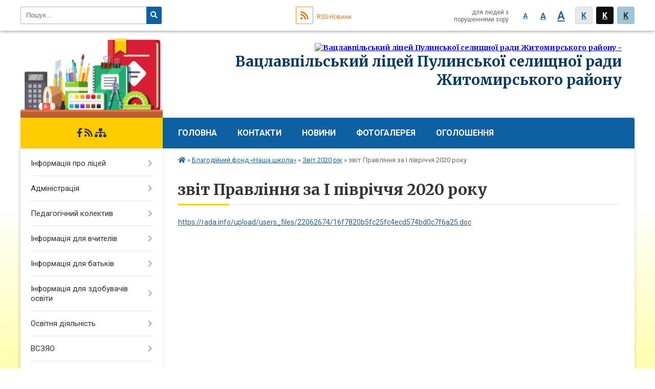

--- FILE ---
content_type: text/html; charset=UTF-8
request_url: https://vcp.school.org.ua/zvit-pravlinnya-za-i-pivrichchya-2020-roku-00-15-01-21-07-2020/
body_size: 19944
content:
<!DOCTYPE html>
<html lang="ua">
<head>
	<!--[if IE]><meta http-equiv="X-UA-Compatible" content="IE=edge"><![endif]-->
	<meta charset="utf-8">
	<meta name="viewport" content="width=device-width, initial-scale=1">
	<!--[if IE]><script>
		document.createElement('header');
		document.createElement('nav');
		document.createElement('main');
		document.createElement('section');
		document.createElement('article');
		document.createElement('aside');
		document.createElement('footer');
		document.createElement('figure');
		document.createElement('figcaption');
	</script><![endif]-->
	<title>звіт Правління за І півріччя 2020 року</title>
	<meta name="description" content="https://rada.info/upload/users_files/22062674/16f7820b5fc25fc4ecd574bd0c7f6a25.doc">
	<meta name="keywords" content="звіт, Правління, за, І, півріччя, 2020, року">

		
		<meta property="og:image" content="https://rada.info/upload/users_files/22062674/gerb/C_ozo.png">
				
		<link rel="apple-touch-icon" sizes="57x57" href="https://school.org.ua/apple-icon-57x57.png">
	<link rel="apple-touch-icon" sizes="60x60" href="https://school.org.ua/apple-icon-60x60.png">
	<link rel="apple-touch-icon" sizes="72x72" href="https://school.org.ua/apple-icon-72x72.png">
	<link rel="apple-touch-icon" sizes="76x76" href="https://school.org.ua/apple-icon-76x76.png">
	<link rel="apple-touch-icon" sizes="114x114" href="https://school.org.ua/apple-icon-114x114.png">
	<link rel="apple-touch-icon" sizes="120x120" href="https://school.org.ua/apple-icon-120x120.png">
	<link rel="apple-touch-icon" sizes="144x144" href="https://school.org.ua/apple-icon-144x144.png">
	<link rel="apple-touch-icon" sizes="152x152" href="https://school.org.ua/apple-icon-152x152.png">
	<link rel="apple-touch-icon" sizes="180x180" href="https://school.org.ua/apple-icon-180x180.png">
	<link rel="icon" type="image/png" sizes="192x192"  href="https://school.org.ua/android-icon-192x192.png">
	<link rel="icon" type="image/png" sizes="32x32" href="https://school.org.ua/favicon-32x32.png">
	<link rel="icon" type="image/png" sizes="96x96" href="https://school.org.ua/favicon-96x96.png">
	<link rel="icon" type="image/png" sizes="16x16" href="https://school.org.ua/favicon-16x16.png">
	<link rel="manifest" href="https://school.org.ua/manifest.json">
	<meta name="msapplication-TileColor" content="#ffffff">
	<meta name="msapplication-TileImage" content="https://school.org.ua/ms-icon-144x144.png">
	<meta name="theme-color" content="#ffffff">
	
		
	
    
		<meta name="robots" content="">
    
	<link href="https://fonts.googleapis.com/css?family=Merriweather:400i,700|Roboto:400,400i,700,700i&amp;subset=cyrillic-ext" rel="stylesheet">
	<link rel="stylesheet" href="//school.org.ua/themes/nature/css/styles_vip.css?v=2.11">
	<link rel="stylesheet" href="//school.org.ua/themes/nature/css/10993/theme_vip.css?v=1762146778">
	<!--[if lt IE 9]>
	<script src="https://oss.maxcdn.com/html5shiv/3.7.2/html5shiv.min.js"></script>
	<script src="https://oss.maxcdn.com/respond/1.4.2/respond.min.js"></script>
	<![endif]-->
	<!--[if gte IE 9]>
	<style type="text/css">
		.gradient { filter: none; }
	</style>
	<![endif]-->

</head>
<body class="">


		<div id="all_screen">

						<section class="search_menu">
				<div class="wrap">
					<div class="row">
						<div class="grid-25 fl">
							<form action="https://vcp.school.org.ua/search/" class="search">
								<input type="text" name="q" value="" placeholder="Пошук..." required>
								<button type="submit" name="search" value="y"><i class="fa fa-search"></i></button>
							</form>
						</div>
						<div class="grid-75">
							<div class="row">
								<div class="grid-25" style="padding-top: 13px;">
									<div id="google_translate_element"></div>
								</div>
								<div class="grid-25" style="padding-top: 13px;">
									<a href="https://school.org.ua/rss/10993/" class="rss"><span><i class="fa fa-rss"></i></span> RSS-Новини</a>
								</div>
								<div class="grid-50 alt_version_block">

									<div class="alt_version">
										<div class="control_button">
											<a href="//alt.vcp.school.org.ua/?view=text-small" class="text-small" rel="nofollow">A</a>
											<a href="//alt.vcp.school.org.ua/?view=text-medium" class="text-medium" rel="nofollow">A</a>
											<a href="//alt.vcp.school.org.ua/?view=text-large" class="text-large" rel="nofollow">A</a>
											<a href="//alt.vcp.school.org.ua/?view=text-color-normal" class="text-color-normal" rel="nofollow">K</a>
											<a href="//alt.vcp.school.org.ua/?view=text-color-inverse" class="text-color-inverse" rel="nofollow">K</a>
											<a href="//alt.vcp.school.org.ua/?view=text-color-colored" class="text-color-colored" rel="nofollow">K</a>
										</div>
										<div class="for_people">
											для людей з порушеннями зору
										</div>
										<div class="clearfix"></div>
									</div>

								</div>
								<div class="clearfix"></div>
							</div>
						</div>
						<div class="clearfix"></div>
					</div>
				</div>
			</section>
			
			<header>
				<div class="wrap">
					<div class="row">

						<div class="grid-25 logo fl">&nbsp;</div>
						<div class="grid-75 title fr">
							<a href="https://vcp.school.org.ua/" id="logo">
								<img src="https://rada.info/upload/users_files/22062674/gerb/C_ozo.png" alt="Вацлавпільський ліцей Пулинської селищної ради Житомирського району - ">
							</a>
							<div class="slogan_1">Вацлавпільський ліцей Пулинської селищної ради Житомирського району</div>
							<div class="slogan_2"></div>
						</div>
						<div class="clearfix"></div>

					</div>
				</div>
			</header>

			<div class="wrap">
				<section class="middle_block">

					<div class="row">
						<div class="grid-75 fr">
							<nav class="main_menu">
								<ul>
																		<li>
										<a href="https://vcp.school.org.ua/main/">Головна</a>
																				<ul>
																						<li>
												<a href="https://vcp.school.org.ua/normativno-pravove-zabezpechennya-11-09-38-02-05-2023/">Нормативно правове забезпечення</a>
																							</li>
																						<li>
												<a href="https://vcp.school.org.ua/rezhim-roboti-shkoli-na-2022-2023-navchalnij-rik-11-34-58-02-05-2023/">Режим роботи ліцею</a>
																							</li>
																																</ul>
																			</li>
																		<li>
										<a href="https://vcp.school.org.ua/feedback/">Контакти</a>
																				<ul>
																						<li>
												<a href="https://vcp.school.org.ua/kontaktni-dani-13-49-31-27-12-2019/">Контактні дані</a>
																							</li>
																						<li>
												<a href="https://vcp.school.org.ua/zamovlennya-dovidok-20-56-44-06-06-2023/">Замовлення довідок</a>
																							</li>
																																</ul>
																			</li>
																		<li>
										<a href="https://vcp.school.org.ua/news/">новини</a>
																			</li>
																		<li>
										<a href="https://vcp.school.org.ua/photo/">Фотогалерея</a>
																				<ul>
																						<li>
												<a href="https://vcp.school.org.ua/zhittya-liceju-22-16-20-06-06-2023/">Життя ліцею</a>
																							</li>
																																</ul>
																			</li>
																		<li>
										<a href="https://vcp.school.org.ua/more_news/">Оголошення</a>
																				<ul>
																						<li>
												<a href="https://vcp.school.org.ua/z-03-kvitnya-2023-roku-rozpochinaetsya-prijom-dokumentiv-dlya-zarahuvannya-ditej-do-1-klasu-vaclavpilskogo-liceju-na-20232024-navchalnij-rik-09-40-36-/">Розпочинається прийом документів для зарахування дітей до 1 класу Вацлавпільського ліцею на 2024-2025 навчальний рік</a>
																							</li>
																																</ul>
																			</li>
																										</ul>

								<button class="menu-button" id="open-button"><i class="fas fa-bars"></i> Меню сайту</button>

							</nav>

														<section class="bread_crumbs">
								<div xmlns:v="http://rdf.data-vocabulary.org/#"><a href="/"><i class="fa fa-home"></i></a> &raquo; <a href="/blagodijnij-fond-nasha-shkola-16-30-44-20-12-2019/">Благодійний фонд «Наша школа»</a> &raquo; <a href="/zvit-2020-rik-00-12-23-21-07-2020/">Звіт 2020 рік</a> &raquo; <span>звіт Правління за І півріччя 2020 року</span> </div>
							</section>
							
							<main>

																											<h1>звіт Правління за І півріччя 2020 року</h1>
    

<p><a href="https://rada.info/upload/users_files/22062674/16f7820b5fc25fc4ecd574bd0c7f6a25.doc">https://rada.info/upload/users_files/22062674/16f7820b5fc25fc4ecd574bd0c7f6a25.doc</a></p>
<div class="clearfix"></div>


																	
							</main>
						</div>
						<div class="grid-25 fl">

														<img src="//school.org.ua/themes/nature/img/logo.png" id="under_sidebar_img">
														
							<span class="project_name">
																								<a href="https://www.facebook.com/groups/2535805376496077" rel="nofollow" target="_blank"><i class="fab fa-facebook-f"></i></a>																								<a href="https://school.org.ua/rss/10993/" rel="nofollow" target="_blank"><i class="fas fa-rss"></i></a>
								<a href="https://vcp.school.org.ua/sitemap/" title="Мапа сайта"><i class="fas fa-sitemap"></i></a>
							</span>
														
							<aside class="left_sidebar">

																<nav class="sidebar_menu">
									<ul>
																				<li>
											<a href="https://vcp.school.org.ua/pro-gimnaziju-12-56-18-20-12-2019/">Iнформація про ліцей</a>
																						<i class="fa fa-chevron-right"></i>
											<ul>
																								<li>
													<a href="https://vcp.school.org.ua/istorichna-dovidka-12-58-04-20-12-2019/">Історична довідка</a>
																									</li>
																								<li>
													<a href="https://vcp.school.org.ua/informacijna-kartka-12-56-58-20-12-2019/">Інформаційна картка</a>
																									</li>
																								<li>
													<a href="https://vcp.school.org.ua/pravila-prijomu-do-gimnazii-12-53-39-20-12-2019/">Правила прийому до ліцею</a>
																										<i class="fa fa-chevron-right"></i>
													<ul>
																												<li><a href="https://vcp.school.org.ua/zayava-na-zarahuvannya-12-54-35-20-12-2019/">Заява на зарахування</a></li>
																												<li><a href="https://vcp.school.org.ua/zayava-na-vibuttya-12-54-54-20-12-2019/">Заява на вибуття</a></li>
																												<li><a href="https://vcp.school.org.ua/nakaz-po-viddilu-osviti-13-00-29-08-05-2020/">Наказ по відділу освіти</a></li>
																												<li><a href="https://vcp.school.org.ua/pravila-prijomu-do-liceju-uchniv-1-klasu-09-57-23-01-04-2025/">Правила прийому до ліцею учнів 1 класу</a></li>
																																									</ul>
																									</li>
																								<li>
													<a href="https://vcp.school.org.ua/pro-nas-pishut-12-58-43-20-12-2019/">Про нас пишуть</a>
																										<i class="fa fa-chevron-right"></i>
													<ul>
																												<li><a href="https://vcp.school.org.ua/svit-kriz-prizmu-neordinarnosti-22-05-25-24-03-2020/">Світ крізь призму неординарності</a></li>
																												<li><a href="https://vcp.school.org.ua/pro-nas-pishut-20-53-46-28-12-2019/">Людмила Панченко</a></li>
																												<li><a href="https://vcp.school.org.ua/murzakov-sergej-anatolevich-22-58-30-28-12-2019/">Мурзаков Сергей Анатольевич</a></li>
																												<li><a href="https://vcp.school.org.ua/klasna-shkola-21-23-08-01-01-2020/">Класна школа</a></li>
																																									</ul>
																									</li>
																																			</ul>
																					</li>
																				<li>
											<a href="https://vcp.school.org.ua/administraciya-15-35-13-20-12-2019/">Адміністрація</a>
																						<i class="fa fa-chevron-right"></i>
											<ul>
																								<li>
													<a href="https://vcp.school.org.ua/direktor-gimnazii-15-35-39-20-12-2019/">Директор ліцею</a>
																									</li>
																								<li>
													<a href="https://vcp.school.org.ua/ofis-direktora-12-51-37-20-12-2019/">Офіс директора</a>
																										<i class="fa fa-chevron-right"></i>
													<ul>
																												<li><a href="https://vcp.school.org.ua/zvernennya-direktora-12-51-51-20-12-2019/">Звернення директора</a></li>
																												<li><a href="https://vcp.school.org.ua/grafik-prijomu-gromadyan-12-52-15-20-12-2019/">Графік прийому громадян</a></li>
																												<li><a href="https://vcp.school.org.ua/zvit-direktora-12-53-19-20-12-2019/">Звіт директора</a></li>
																												<li><a href="https://vcp.school.org.ua/ofis-direktora-23-34-25-27-12-2019/">Офіс директора</a></li>
																																									</ul>
																									</li>
																								<li>
													<a href="https://vcp.school.org.ua/zastupnik-direktora-​​​​​​-15-36-30-20-12-2019/">Заступники директора ​​​​​​</a>
																									</li>
																																			</ul>
																					</li>
																				<li>
											<a href="https://vcp.school.org.ua/pedagogichnij-kolektiv-15-44-50-20-12-2019/">Педагогічний колектив</a>
																						<i class="fa fa-chevron-right"></i>
											<ul>
																								<li>
													<a href="https://vcp.school.org.ua/kafedra-pochatkovoi-osviti-15-45-20-20-12-2019/">Вчителі початкової освіти</a>
																									</li>
																								<li>
													<a href="https://vcp.school.org.ua/kafedra-vchiteliv-suspilnoguminitarnogo-ciklu-15-45-43-20-12-2019/">Вчителі суспільно-гумінітарного циклу</a>
																									</li>
																								<li>
													<a href="https://vcp.school.org.ua/kafedra-vchiteliv-prirodnichomatematichnogo-ciklu-15-45-57-20-12-2019/">Вчителі природничо-математичного циклу</a>
																									</li>
																								<li>
													<a href="https://vcp.school.org.ua/kafedra vihovnoi-roboti-ta-roboti-klasnih-kerivnikiv-15-46-21-20-12-2019/">Кафедра виховної роботи та роботи класних керівників</a>
																									</li>
																								<li>
													<a href="https://vcp.school.org.ua/sajti-ta-blogi-vchiteliv-15-46-40-20-12-2019/">Сайти та блоги вчителів</a>
																									</li>
																								<li>
													<a href="https://vcp.school.org.ua/publikacii-vchiteliv-15-46-56-20-12-2019/">Публікації вчителів</a>
																									</li>
																								<li>
													<a href="https://vcp.school.org.ua/praktichnij-psiholog-21-26-17-31-10-2023/">Практичний психолог</a>
																									</li>
																								<li>
													<a href="https://vcp.school.org.ua/sestra-medichna-21-27-42-31-10-2023/">Сестра медична</a>
																									</li>
																																			</ul>
																					</li>
																				<li>
											<a href="https://vcp.school.org.ua/informaciya-dlya-vchiteliv-09-26-37-01-05-2023/">Інформація для вчителів</a>
																						<i class="fa fa-chevron-right"></i>
											<ul>
																								<li>
													<a href="https://vcp.school.org.ua/profesijnij-standart-vchitelya-14-28-36-02-05-2023/">Професійний стандарт вчителя</a>
																									</li>
																								<li>
													<a href="https://vcp.school.org.ua/pidvischennya-kvalifikacii-09-33-36-01-05-2023/">Підвищення кваліфікації</a>
																									</li>
																								<li>
													<a href="https://vcp.school.org.ua/atestaciya-pedagogichnih-pracivnikiv-21-43-10-16-12-2024/">Атестація педагогічних працівників</a>
																									</li>
																								<li>
													<a href="https://vcp.school.org.ua/sertifikaciya-pedagogichnih-pracivnikiv-14-31-30-02-05-2023/">Сертифікація педагогічних працівників</a>
																									</li>
																								<li>
													<a href="https://vcp.school.org.ua/grafik-kursovoi-perepidgotovki-12-19-14-02-05-2023/">Графік курсової перепідготовки</a>
																									</li>
																								<li>
													<a href="https://vcp.school.org.ua/nakaz-vid-04102021-№-2153-pro-zatverdzhennya-pereliku-profesij-virobnictv-ta-organizacij-pracivniki-yakih-pidlyagajut-obovyazkovim-profilaktichnim-sch/">НАКАЗ від 04.10.2021 № 2153 "Про затвердження Переліку професій, виробництв та організацій, працівники яких підлягають обов'язковим профілактичним щепленням</a>
																									</li>
																								<li>
													<a href="https://vcp.school.org.ua/ukaz-prezidenta-ukraini-№642022-pro-vvedennya-voennogo-stanu-v-ukraini-21-34-06-19-05-2024/">УКАЗ ПРЕЗИДЕНТА УКРАЇНИ №64/2022 "Про введення воєнного стану в Україні"</a>
																									</li>
																																			</ul>
																					</li>
																				<li>
											<a href="https://vcp.school.org.ua/batkam-16-17-04-20-12-2019/">Інформація для батьків</a>
																						<i class="fa fa-chevron-right"></i>
											<ul>
																								<li>
													<a href="https://vcp.school.org.ua/elektronni-resursi-dlya-navchannya-12-40-27-27-04-2023/">Електронні ресурси для навчання</a>
																									</li>
																								<li>
													<a href="https://vcp.school.org.ua/nova-ukrainska-shkola-16-17-42-20-12-2019/">«Нова українська школа»</a>
																										<i class="fa fa-chevron-right"></i>
													<ul>
																												<li><a href="https://vcp.school.org.ua/nova-ukrainska-shkola-21-21-23-28-12-2019/">Нова українська школа</a></li>
																																									</ul>
																									</li>
																								<li>
													<a href="https://vcp.school.org.ua/poradi-batkam-16-18-14-20-12-2019/">Поради батькам</a>
																										<i class="fa fa-chevron-right"></i>
													<ul>
																												<li><a href="https://vcp.school.org.ua/yak-vberegtisya-vid-gripu-22-48-19-30-01-2020/">Як уберегтися від грипу: 6 порад</a></li>
																												<li><a href="https://vcp.school.org.ua/dvadcyat-porad-batkam-pro-te-yak-vihovati-uspishnih-ditej-21-24-16-28-12-2019/">Двадцять порад батькам про те, як виховати успішних дітей</a></li>
																												<li><a href="https://vcp.school.org.ua/10-porad-batkam-pershoklasnika-21-27-30-28-12-2019/">10 порад батькам першокласника</a></li>
																																									</ul>
																									</li>
																								<li>
													<a href="https://vcp.school.org.ua/proekt-spivuchast-16-18-29-20-12-2019/">Проект «Співучасть»</a>
																										<i class="fa fa-chevron-right"></i>
													<ul>
																												<li><a href="https://vcp.school.org.ua/informaciya-dlya-batkiv-21-31-13-05-03-2023/">Iнформація для батьків!!!</a></li>
																																									</ul>
																									</li>
																																			</ul>
																					</li>
																				<li>
											<a href="https://vcp.school.org.ua/uchnyam-16-23-26-20-12-2019/">Інформація для здобувачів освіти</a>
																						<i class="fa fa-chevron-right"></i>
											<ul>
																								<li>
													<a href="https://vcp.school.org.ua/bezpechna-povedinka-v-interneti-14-51-30-02-05-2023/">Безпечна поведінка в Інтернеті</a>
																									</li>
																								<li>
													<a href="https://vcp.school.org.ua/pam’yatka-dlya-uchniv-pravila-povedinki-v-saloni-shkilnogo-avtobusa-14-54-35-02-05-2023/">Пам’ятка для учнів «Правила поведінки в салоні шкільного автобуса»</a>
																									</li>
																								<li>
													<a href="https://vcp.school.org.ua/elektronni-pidruchniki-16-24-26-20-12-2019/">Електронні підручники</a>
																									</li>
																								<li>
													<a href="https://vcp.school.org.ua/harchuvannya-16-24-42-20-12-2019/">Харчування</a>
																										<i class="fa fa-chevron-right"></i>
													<ul>
																												<li><a href="https://vcp.school.org.ua/dvotizhneva-menju-16-27-09-20-12-2019/">Меню</a></li>
																																									</ul>
																									</li>
																								<li>
													<a href="https://vcp.school.org.ua/bezpechne-lito-22-48-37-16-05-2024/">Безпечне літо!</a>
																										<i class="fa fa-chevron-right"></i>
													<ul>
																												<li><a href="https://vcp.school.org.ua/budte-oberezhni-na-vodi-15-47-55-10-06-2025/">Будьте обережні на воді!</a></li>
																																									</ul>
																									</li>
																																			</ul>
																					</li>
																				<li>
											<a href="https://vcp.school.org.ua/osvitnya-diyalnist-15-58-43-20-12-2019/">Освітня діяльність</a>
																						<i class="fa fa-chevron-right"></i>
											<ul>
																								<li>
													<a href="https://vcp.school.org.ua/struktura-navchalnogo-roku-15-59-14-20-12-2019/">Структура навчального року</a>
																										<i class="fa fa-chevron-right"></i>
													<ul>
																												<li><a href="https://vcp.school.org.ua/struktura-navchalnogo-roku-23-57-37-27-12-2019/">Структура навчального року</a></li>
																												<li><a href="https://vcp.school.org.ua/grafik-ruhu-shkilnogo-avtobusa-13-00-45-20-12-2019/">Графік руху шкільного автобуса</a></li>
																												<li><a href="https://vcp.school.org.ua/rozklad-zanyat-15-59-51-20-12-2019/">Розклад занять</a></li>
																												<li><a href="https://vcp.school.org.ua/rozklad-dzvinkiv-15-59-30-20-12-2019/">Розклад дзвінків</a></li>
																												<li><a href="https://vcp.school.org.ua/shkilna-merezha-16-00-06-20-12-2019/">Шкільна мережа</a></li>
																																									</ul>
																									</li>
																								<li>
													<a href="https://vcp.school.org.ua/rezhim-roboti-09-54-59-14-05-2024/">Режим роботи</a>
																									</li>
																								<li>
													<a href="https://vcp.school.org.ua/vibir-pidruchnikiv-16-00-21-20-12-2019/">Вибір підручників</a>
																										<i class="fa fa-chevron-right"></i>
													<ul>
																												<li><a href="https://vcp.school.org.ua/rezultat-viboru-pidruchnikiv-2021-r-21-46-45-14-02-2021/">Результат вибору пiдручникiв для 4 класу</a></li>
																												<li><a href="https://vcp.school.org.ua/rezultat-viboru-pidruchnikiv-13-36-59-12-03-2020/">Результат вибору пiдручникiв 3 кл.</a></li>
																												<li><a href="https://vcp.school.org.ua/protokol-zasidannya-pedagogichnoi-radi-13-41-04-12-03-2020/">Протокол засiдання педагогiчної ради ( 3 клас)</a></li>
																												<li><a href="https://vcp.school.org.ua/protokol-zasidannya-pedagogichnoi-radi-12-46-06-07-05-2020/">Протокол засідання педагогічної ради (7 клас)</a></li>
																												<li><a href="https://vcp.school.org.ua/rezultati-viboru-pidruchnikiv-7-klas-12-46-29-08-05-2020/">Результати вибору підручників ( 7 клас)</a></li>
																																									</ul>
																									</li>
																								<li>
													<a href="https://vcp.school.org.ua/kriterii-ocinjuvannya-navchalnih-dosyagnen-zdobuvachiv-osviti-12-32-44-15-05-2024/">Критерії оцінювання навчальних досягнень здобувачів освіти</a>
																									</li>
																																			</ul>
																					</li>
																				<li>
											<a href="https://vcp.school.org.ua/vszyao-10-18-52-01-12-2021/">ВСЗЯО</a>
																						<i class="fa fa-chevron-right"></i>
											<ul>
																								<li>
													<a href="https://vcp.school.org.ua/kuratori-zzso-vid-upravlinnya-derzhavnoi-sluzhbi-yakosti-osviti-u-zhitomirskij-oblasti-10-32-04-01-12-2021/">Куратори ЗЗСО від управління Державної служби якості освіти у Житомирській області</a>
																									</li>
																								<li>
													<a href="https://vcp.school.org.ua/polozhennya-11-02-19-01-12-2021/">Положення</a>
																									</li>
																								<li>
													<a href="https://vcp.school.org.ua/samoocinjuvannya-diyalnosti-zakladu-14-10-53-04-06-2024/">Самооцінювання діяльності закладу</a>
																									</li>
																																			</ul>
																					</li>
																				<li>
											<a href="https://vcp.school.org.ua/informatorium-12-59-45-20-12-2019/">Інформаторіум</a>
																						<i class="fa fa-chevron-right"></i>
											<ul>
																								<li>
													<a href="https://vcp.school.org.ua/gazeta-gimnazist-13-00-02-20-12-2019/">Газета «Гімназіст»</a>
																									</li>
																								<li>
													<a href="https://vcp.school.org.ua/vidioteka-13-00-21-20-12-2019/">Відіотека</a>
																										<i class="fa fa-chevron-right"></i>
													<ul>
																												<li><a href="https://vcp.school.org.ua/vistup-agitbrigadi-23-23-57-23-03-2020/">Виступи агітбригади</a></li>
																												<li><a href="https://vcp.school.org.ua/video-23-57-17-01-01-2020/">100 років Вацлавпільській гімназії</a></li>
																																									</ul>
																									</li>
																								<li>
													<a href="https://vcp.school.org.ua/fotovitrina-13-00-36-20-12-2019/">Фотовітрина</a>
																										<i class="fa fa-chevron-right"></i>
													<ul>
																												<li><a href="https://vcp.school.org.ua/kolektiv-gimnazii-2011-rik-22-06-11-05-01-2020/">колектив гімназії - 2011 рік</a></li>
																												<li><a href="https://vcp.school.org.ua/nush-00-19-18-10-01-2020/">НУШ</a></li>
																												<li><a href="https://vcp.school.org.ua/nush-1-00-33-13-10-01-2020/">НУШ 1</a></li>
																												<li><a href="https://vcp.school.org.ua/kabinet-sestri-medichnoi-00-36-26-10-01-2020/">кабінет сестри медичної</a></li>
																												<li><a href="https://vcp.school.org.ua/nacionalnij-urok-moe-majbutne-v-ukraini-dlya-911-klasiv-22-49-38-29-12-2019/">Національний урок “Моє майбутнє в Україні” для 9-11 класів</a></li>
																																									</ul>
																									</li>
																																			</ul>
																					</li>
																				<li>
											<a href="https://vcp.school.org.ua/dosyagnennya-ta-viznannya-15-30-03-20-12-2019/">Досягнення та визнання</a>
																						<i class="fa fa-chevron-right"></i>
											<ul>
																								<li>
													<a href="https://vcp.school.org.ua/medalisti-15-30-46-20-12-2019/">Медалісти</a>
																										<i class="fa fa-chevron-right"></i>
													<ul>
																												<li><a href="https://vcp.school.org.ua/medalisti-2010-22-03-14-24-03-2020/">Медалісти 2010</a></li>
																												<li><a href="https://vcp.school.org.ua/medalisti-23-52-10-20-03-2020/">Медалісти-2015</a></li>
																												<li><a href="https://vcp.school.org.ua/medalisti-2012-00-16-17-21-03-2020/">Медалісти -2012</a></li>
																												<li><a href="https://vcp.school.org.ua/medalisti-vaclavpilskoi-gimnazii-20-24-57-12-03-2020/">Медалісти Вацлавпiльської гiмназiї</a></li>
																												<li><a href="https://vcp.school.org.ua/medalisti-2013-roku-22-42-01-26-02-2020/">Медалісти 2013 року</a></li>
																																									</ul>
																									</li>
																								<li>
													<a href="https://vcp.school.org.ua/vidznaki-gimnazii-15-31-06-20-12-2019/">Відзнаки ліцею</a>
																										<i class="fa fa-chevron-right"></i>
													<ul>
																												<li><a href="https://vcp.school.org.ua/gordist-gimnazii-15-33-36-20-12-2019/">Гордість ліцею</a></li>
																												<li><a href="https://vcp.school.org.ua/za-rozbudovu-gimnazii-15-34-01-20-12-2019/">За розбудову гімназії</a></li>
																												<li><a href="https://vcp.school.org.ua/medal  za-viddanist-spravi-21-32-44-28-12-2019/">Медаль  «За відданість справі»</a></li>
																																									</ul>
																									</li>
																								<li>
													<a href="https://vcp.school.org.ua/peremozhci-olimpiad-15-31-21-20-12-2019/">Переможці олімпіад та конкурсів</a>
																									</li>
																								<li>
													<a href="https://vcp.school.org.ua/zasluzheni-vchiteli-ukraini-15-31-37-20-12-2019/">Заслужені вчителі України</a>
																										<i class="fa fa-chevron-right"></i>
													<ul>
																												<li><a href="https://vcp.school.org.ua/zasluzhenij-vchitel-ukraini-22-52-34-28-12-2019/">Заслужений вчитель України</a></li>
																																									</ul>
																									</li>
																								<li>
													<a href="https://vcp.school.org.ua/obdarovani-osobistosti-15-31-53-20-12-2019/">Обдаровані особистості</a>
																									</li>
																								<li>
													<a href="https://vcp.school.org.ua/mizhnarodni-setifikati-15-32-04-20-12-2019/">Міжнародні сетифікати</a>
																										<i class="fa fa-chevron-right"></i>
													<ul>
																												<li><a href="https://vcp.school.org.ua/sertifikat-23-25-33-06-03-2020/">Сертифікат</a></li>
																												<li><a href="https://vcp.school.org.ua/diplom-23-26-39-06-03-2020/">Диплом</a></li>
																												<li><a href="https://vcp.school.org.ua/sertifikat-23-27-47-06-03-2020/">Сертифікат</a></li>
																																									</ul>
																									</li>
																								<li>
													<a href="https://vcp.school.org.ua/zoryanij-olimp-11-55-55-22-09-2023/">Зоряний олімп</a>
																									</li>
																																			</ul>
																					</li>
																				<li>
											<a href="https://vcp.school.org.ua/nova-ukrainska-shkola-21-37-07-04-06-2024/">Нова українська школа</a>
																					</li>
																				<li>
											<a href="https://vcp.school.org.ua/avtobus-zakladu-23-13-40-04-06-2024/">Автобус закладу</a>
																					</li>
																				<li>
											<a href="https://vcp.school.org.ua/nakazi-po-gimnazii-00-21-16-21-07-2020/">Накази по ліцею</a>
																						<i class="fa fa-chevron-right"></i>
											<ul>
																								<li>
													<a href="https://vcp.school.org.ua/ruh-uchniv-00-31-55-21-07-2020/">Рух учнів</a>
																									</li>
																								<li>
													<a href="https://vcp.school.org.ua/osnovnoi-diyalnosti-00-32-30-21-07-2020/">Основної діяльності</a>
																										<i class="fa fa-chevron-right"></i>
													<ul>
																												<li><a href="https://vcp.school.org.ua/nakaz-pro-vidnovlennya-roboti-gimnazii-ta-timchasovij-poryadok-organizacii-osvitnogo-procesu-ta-robotu-kolektivu-gimnazii--u-20202021-nr-v--umovah-pos/">Наказ про  відновлення роботи гімназії та тимчасовий порядок організації освітнього процесу та роботу колективу  гімназії   у 2020-2021  н.р.  в    умовах поширення  коронавірусної  хвороби  COVID-19</a></li>
																												<li><a href="https://vcp.school.org.ua/pro-perenesennya-osinnih-kanikul-u-20212022-nr-10-40-38-31-10-2021/">Про перенесення  осінніх канікул у 2021-2022 н.р.</a></li>
																												<li><a href="https://vcp.school.org.ua/nakazi-20212022-navchalnij-rik-10-11-18-09-05-2022/">Накази 2021-2022 навчальний рік</a></li>
																												<li><a href="https://vcp.school.org.ua/nakaz na-vikonannya -vidpovidno-do-zakoniv-ukraini-pro-miscevi-derzhavni-administracii-pro-pravovij-rezhim-voennogo-stanu- ukazu-prezidenta-ukraini-pr/">Наказ про організацію освітнього процесу у Вацлавпільському ліцеї Пулинсьської селищної ради з 22 лютого до 24 лютого  у дистанційному форматі</a></li>
																																									</ul>
																									</li>
																								<li>
													<a href="https://vcp.school.org.ua/administrativnogospodarskih-pitan-00-33-17-21-07-2020/">Адміністративно-господарських питань</a>
																									</li>
																																			</ul>
																					</li>
																				<li>
											<a href="https://vcp.school.org.ua/prozorist-ta-informacijna-vidkritist-15-47-45-20-12-2019/">Прозорість та інформаційна відкритість</a>
																						<i class="fa fa-chevron-right"></i>
											<ul>
																								<li>
													<a href="https://vcp.school.org.ua/civilnij-zahist-10-05-21-13-05-2025/">Цивільний захист</a>
																									</li>
																								<li>
													<a href="https://vcp.school.org.ua/richnij-plan-roboti-zakladu-09-42-23-15-01-2025/">Річний план роботи закладу</a>
																									</li>
																								<li>
													<a href="https://vcp.school.org.ua/rozporyadzhennya-pro-vnesennya-zmin-do-rozporyadzhennya-golovi-zhitomirskoi-oblasnoi-administracii-11-24-43-01-04-2025/">Розпорядження про внесення змін до розпорядження голови Житомирської обласної адміністрації</a>
																									</li>
																								<li>
													<a href="https://vcp.school.org.ua/polozhennya-23-40-26-03-06-2024/">ПОЛОЖЕННЯ</a>
																									</li>
																								<li>
													<a href="https://vcp.school.org.ua/pravila-vnutrishnogo-trudovogo-rozporyadku-21-19-06-04-06-2024/">Правила внутрішнього трудового розпорядку</a>
																									</li>
																								<li>
													<a href="https://vcp.school.org.ua/strategiya-rozvitku-chitannya-21-47-33-04-06-2024/">План заходiв щодо реалiзацii стратегії розвитку читання</a>
																									</li>
																								<li>
													<a href="https://vcp.school.org.ua/strategiya-liceju-22-17-37-04-06-2024/">Стратегія ліцею на 2022-2026 н.р.</a>
																									</li>
																								<li>
													<a href="https://vcp.school.org.ua/rishennya-ta-rozporyadzhennya-tg-22-24-47-04-06-2024/">Рішення та розпорядження ТГ</a>
																									</li>
																								<li>
													<a href="https://vcp.school.org.ua/pravila-povedinki-zdobuvacha-osviti-v-zakladi-12-21-37-17-05-2024/">Правила поведінки здобувача освіти в закладі</a>
																									</li>
																								<li>
													<a href="https://vcp.school.org.ua/licenziya-na-provadzhennya-osvitnoi-diyalnosti-15-48-51-20-12-2019/">Ліцензія на провадження освітньої діяльності</a>
																										<i class="fa fa-chevron-right"></i>
													<ul>
																												<li><a href="https://vcp.school.org.ua/svidoctvo-pro-atestaciju-23-53-42-22-12-2019/">свідоцтво  про атестацію</a></li>
																																									</ul>
																									</li>
																								<li>
													<a href="https://vcp.school.org.ua/golovna-21-02-12-23-12-2019/">Статут навчального закладу</a>
																									</li>
																								<li>
													<a href="https://vcp.school.org.ua/dozvoli-na-opracjuvannya-ta-opriljudnennya-personalnih-danih-ta-video-ta-fotozobrazhen-22-36-04-27-04-2020/">Згоди на обробку та оприлюднення персональних даних</a>
																									</li>
																								<li>
													<a href="https://vcp.school.org.ua/struktura- ta-organi-upravlinnya-gimnazii-15-49-08-20-12-2019/">Структура  та органи управління закладом</a>
																									</li>
																								<li>
													<a href="https://vcp.school.org.ua/kadrovij-sklad-15-49-43-20-12-2019/">Кадровий склад</a>
																									</li>
																								<li>
													<a href="https://vcp.school.org.ua/osvitnya-programa-15-50-06-20-12-2019/">Освітня програма</a>
																									</li>
																								<li>
													<a href="https://vcp.school.org.ua/licenzovanij-obsyag-ta-faktichna-kilkist-osib-yaki-navchajutsya-u-gimnazii-15-51-04-20-12-2019/">Ліцензований обсяг та фактична кількість осіб, які навчаються у ліцеї</a>
																									</li>
																								<li>
													<a href="https://vcp.school.org.ua/mova-osvitnogo-procesu-15-51-22-20-12-2019/">Мова освітнього процесу</a>
																									</li>
																								<li>
													<a href="https://vcp.school.org.ua/nayavnist-vakantnih-posad-15-51-38-20-12-2019/">Наявність вакантних посад</a>
																									</li>
																								<li>
													<a href="https://vcp.school.org.ua/materialno-tehnichne-zabezpechennya-gimnazii-15-52-29-20-12-2019/">Матеріально - технічне забезпечення ліцею</a>
																									</li>
																								<li>
													<a href="https://vcp.school.org.ua/nayavnist-gurtozhitkiv-ta-vilnih-misc-u-nih-15-52-52-20-12-2019/">Наявність гуртожитків та вільних місць у них</a>
																									</li>
																								<li>
													<a href="https://vcp.school.org.ua/rezultati monitoringu-yakosti-osviti-15-53-13-20-12-2019/">Результати моніторингу якості освіти</a>
																										<i class="fa fa-chevron-right"></i>
													<ul>
																												<li><a href="https://vcp.school.org.ua/20232024-navchalni-roki-16-09-59-07-05-2024/">2023-2024 навчальні роки</a></li>
																												<li><a href="https://vcp.school.org.ua/20222023-navchalni-roki-16-15-17-07-05-2024/">2022-2023 навчальні роки</a></li>
																												<li><a href="https://vcp.school.org.ua/20212022-navchalni-roki-16-21-27-07-05-2024/">2021-2022 навчальні роки</a></li>
																																									</ul>
																									</li>
																								<li>
													<a href="https://vcp.school.org.ua/richnij-zvit-pro-diyalnist-gimnazii-15-53-38-20-12-2019/">Річний звіт про діяльність ліцею</a>
																									</li>
																								<li>
													<a href="https://vcp.school.org.ua/zvit-pro-publichni-groshi-15-53-48-20-12-2019/">Звіт про публічні гроші</a>
																										<i class="fa fa-chevron-right"></i>
													<ul>
																												<li><a href="https://vcp.school.org.ua/zvit-pro-publichni-koshti-21-42-44-23-12-2019/">Звіт про публічні кошти</a></li>
																																									</ul>
																									</li>
																								<li>
													<a href="https://vcp.school.org.ua/perelik-dodatkovih-osvitnih-ta-inshih-poslug-ih-vartist-poryadok-nadannya-ta-oplati-00-40-14-23-12-2019/">Перелік додаткових освітніх та інших послуг, їх вартість, порядок надання та оплати</a>
																									</li>
																								<li>
													<a href="https://vcp.school.org.ua/teritoriya-obslugovuvanya-14-37-00-01-04-2020/">Територія обслуговуваня</a>
																									</li>
																																			</ul>
																					</li>
																				<li>
											<a href="https://vcp.school.org.ua/ohorona-praci-j-bezpeka-zhittediyalnosti-22-01-14-23-05-2024/">Охорона праці й безпека життєдіяльності</a>
																						<i class="fa fa-chevron-right"></i>
											<ul>
																								<li>
													<a href="https://vcp.school.org.ua/algoritm-dij-zdobuvachiv-osviti-u-razi-napadu-na-navchalnij-zaklad-12-34-38-25-04-2025/">Алгоритм дій здобувачів освіти у разі нападу на навчальний заклад</a>
																									</li>
																								<li>
													<a href="https://vcp.school.org.ua/civilnij-zahist-22-31-16-04-06-2024/">Цивільний захист</a>
																									</li>
																								<li>
													<a href="https://vcp.school.org.ua/bezpechne-osvitne-seredovische-22-18-37-23-05-2024/">БЕЗПЕЧНЕ ОСВІТНЄ СЕРЕДОВИЩЕ</a>
																									</li>
																								<li>
													<a href="https://vcp.school.org.ua/sanitarnij-reglament-dlya-zakladiv-zagalnoi-serednoi-osviti-22-21-03-23-05-2024/">САНІТАРНИЙ РЕГЛАМЕНТ для закладів загальної середньої освіти</a>
																									</li>
																								<li>
													<a href="https://vcp.school.org.ua/ohorona-praci-22-23-42-23-05-2024/">Охорона праці</a>
																									</li>
																								<li>
													<a href="https://vcp.school.org.ua/bezpeka-zhittediyalnosti-uchasnikiv-osvitnogo-procesu-22-36-19-23-05-2024/">Безпека життєдіяльності учасників освітнього процесу</a>
																									</li>
																								<li>
													<a href="https://vcp.school.org.ua/pamyatka-schodo-zapobigannya-zahvorjuvanosti-na-grip-ta-inshi-grvz-23-07-37-23-05-2024/">ПАМ'ЯТКА «Щодо запобігання захворюваності на грип та інші ГРВЗ»</a>
																									</li>
																																			</ul>
																					</li>
																				<li>
											<a href="https://vcp.school.org.ua/koshtoris-gimnazii-23-39-09-30-03-2020/">Кошторис ліцею</a>
																					</li>
																				<li>
											<a href="https://vcp.school.org.ua/korisni-posilannya-21-16-15-28-01-2024/">Корисні посилання</a>
																					</li>
																				<li>
											<a href="https://vcp.school.org.ua/navchannya-15-56-18-20-12-2019/">Навчання осіб з особливими освітніми потребами</a>
																						<i class="fa fa-chevron-right"></i>
											<ul>
																								<li>
													<a href="https://vcp.school.org.ua/umovi-dostupnosti-gimnazii-dlya-navchannya-osib-z-osoblivimi-osvitnimi-potrebami-15-57-43-20-12-2019/">Умови доступності ліцея для навчання осіб з особливими освітніми потребами</a>
																										<i class="fa fa-chevron-right"></i>
													<ul>
																												<li><a href="https://vcp.school.org.ua/umovi-dostupnosti-00-32-26-28-12-2019/">умови доступності</a></li>
																																									</ul>
																									</li>
																								<li>
													<a href="https://vcp.school.org.ua/inkljuzivna-osvita-15-57-56-20-12-2019/">Інклюзивна освіта</a>
																										<i class="fa fa-chevron-right"></i>
													<ul>
																												<li><a href="https://vcp.school.org.ua/inkljuzivna-osvita-00-10-59-28-12-2019/">Про створення та організацію роботи  психолого-педагогічної    команди    з  інклюзивного навчання</a></li>
																												<li><a href="https://vcp.school.org.ua/inkljuzivna-osvita-00-13-06-28-12-2019/">ПОЛОЖЕННЯ  про психолого-педагогічну команду з інклюзивного навчання</a></li>
																												<li><a href="https://vcp.school.org.ua/obov’yazki-uchasnikiv-ppk-00-16-30-28-12-2019/">Обов’язки учасників ППК</a></li>
																												<li><a href="https://vcp.school.org.ua/yakscho-poruch-ditina-z-oop-23-12-41-28-12-2019/">Якщо поруч дитина з ООП</a></li>
																																									</ul>
																									</li>
																																			</ul>
																					</li>
																				<li>
											<a href="https://vcp.school.org.ua/​​​​​naukova-robota​​​​-16-10-18-20-12-2019/">​​​​​Науково - методична робота​​​​</a>
																						<i class="fa fa-chevron-right"></i>
											<ul>
																								<li>
													<a href="https://vcp.school.org.ua/naukovometodichna-problema-zakladu-12-42-40-02-05-2023/">Науково-методична проблема закладу</a>
																									</li>
																								<li>
													<a href="https://vcp.school.org.ua/filiya-man ukraini-16-11-06-20-12-2019/">Філія МАН України</a>
																										<i class="fa fa-chevron-right"></i>
													<ul>
																												<li><a href="https://vcp.school.org.ua/statut-naukovogo-tovaristva-16-11-53-20-12-2019/">Статут наукового товариства</a></li>
																												<li><a href="https://vcp.school.org.ua/svidoctvo-16-12-08-20-12-2019/">Свідоцтво</a></li>
																												<li><a href="https://vcp.school.org.ua/vipuskniki-16-12-18-20-12-2019/">Випускники</a></li>
																																									</ul>
																									</li>
																								<li>
													<a href="https://vcp.school.org.ua/naukovometodichna-rada-16-11-21-20-12-2019/">Науково-методична рада</a>
																										<i class="fa fa-chevron-right"></i>
													<ul>
																												<li><a href="https://vcp.school.org.ua/sklad-radi-16-12-46-20-12-2019/">Склад ради</a></li>
																												<li><a href="https://vcp.school.org.ua/plan-roboti-16-13-02-20-12-2019/">План роботи</a></li>
																												<li><a href="https://vcp.school.org.ua/naukovometodichna-problemna-tema-16-13-18-20-12-2019/">Науково-методична проблемна тема</a></li>
																																									</ul>
																									</li>
																								<li>
													<a href="https://vcp.school.org.ua/vprovadzhennya-doslidnoeksperimentalnoi-roboti-na-bazi-vaclavpilskoi-gimnazii-pulinskogo-rajonu-21-29-11-12-05-2020/">Впровадження дослідно-експериментальної роботи на базі  Вацлавпільського ліцею Пулинської селищної ради</a>
																									</li>
																								<li>
													<a href="https://vcp.school.org.ua/pedagogichnij-eksperement-20-52-35-16-01-2020/">Педагогiчний експеремент</a>
																										<i class="fa fa-chevron-right"></i>
													<ul>
																												<li><a href="https://vcp.school.org.ua/dosvid-pedagogichnogo-eksperementu-08-32-06-29-01-2020/">Досвід педагогічного експеременту Удюк Світлани Миколаївни</a></li>
																												<li><a href="https://vcp.school.org.ua/dosvid-pedagogichnogo-eksperementu-08-32-54-29-01-2020/">Досвід педагогічного експеременту Кузьменкa Володимирa Анатолійовичa</a></li>
																												<li><a href="https://vcp.school.org.ua/zvit-21-01-37-16-01-2020/">Звіт</a></li>
																																									</ul>
																									</li>
																																			</ul>
																					</li>
																				<li>
											<a href="https://vcp.school.org.ua/vihovna-robota-16-00-58-20-12-2019/">Виховна робота</a>
																						<i class="fa fa-chevron-right"></i>
											<ul>
																								<li>
													<a href="https://vcp.school.org.ua/konkursi-12-17-13-02-05-2025/">Конкурси</a>
																									</li>
																								<li>
													<a href="https://vcp.school.org.ua/litnij-tabir-11-13-12-05-06-2024/">Літній табір</a>
																									</li>
																								<li>
													<a href="https://vcp.school.org.ua/zviti-ta-analiz-vihovnoi-roboti-11-50-47-05-06-2024/">Звіти та аналіз виховної роботи</a>
																									</li>
																								<li>
													<a href="https://vcp.school.org.ua/sportivni-zahodi-12-19-38-16-11-2023/">Спортивні заходи</a>
																									</li>
																								<li>
													<a href="https://vcp.school.org.ua/tradicijni-vihovni-zahodi-12-42-26-07-06-2023/">Традиційні виховні заходи</a>
																									</li>
																								<li>
													<a href="https://vcp.school.org.ua/dokumenti-po-vihovnij-roboti-14-59-29-07-06-2023/">Документи по виховній роботі</a>
																									</li>
																								<li>
													<a href="https://vcp.school.org.ua/plan-vihovnoi-roboti-16-01-35-20-12-2019/">План виховної роботи</a>
																									</li>
																								<li>
													<a href="https://vcp.school.org.ua/gurtkova-robota-16-01-54-20-12-2019/">Гурткова робота</a>
																										<i class="fa fa-chevron-right"></i>
													<ul>
																												<li><a href="https://vcp.school.org.ua/grafik-roboti-gurtkiv-16-03-01-20-12-2019/">Графік роботи гуртків</a></li>
																												<li><a href="https://vcp.school.org.ua/zviti-gurtkivciv-16-03-15-20-12-2019/">Звіти гуртківців</a></li>
																																									</ul>
																									</li>
																								<li>
													<a href="https://vcp.school.org.ua/vihovni-zahodi-16-02-12-20-12-2019/">Виховні заходи</a>
																									</li>
																								<li>
													<a href="https://vcp.school.org.ua/uchnivske-samovryaduvannya-16-02-23-20-12-2019/">Учнівське самоврядування</a>
																										<i class="fa fa-chevron-right"></i>
													<ul>
																												<li><a href="https://vcp.school.org.ua/statut-uchnivskogo-samovryaduvannya-16-03-53-20-12-2019/">Статут учнівського самоврядування</a></li>
																												<li><a href="https://vcp.school.org.ua/polozhennya-pro-uchnivske-samovryaduvannya-16-04-17-20-12-2019/">Положення про учнівське самоврядування</a></li>
																												<li><a href="https://vcp.school.org.ua/struktura-uchnivskogo-samovryaduvannya-16-04-32-20-12-2019/">Структура учнівського самоврядування</a></li>
																																									</ul>
																									</li>
																																			</ul>
																					</li>
																				<li>
											<a href="https://vcp.school.org.ua/socialnopsihologichna-sluzhba-16-05-02-20-12-2019/">Соціально-психологічна служба</a>
																						<i class="fa fa-chevron-right"></i>
											<ul>
																								<li>
													<a href="https://vcp.school.org.ua/uchnivska-storinka-22-54-35-26-05-2024/">Учнівська сторінка</a>
																									</li>
																								<li>
													<a href="https://vcp.school.org.ua/na-dopomogu-vchitelju-23-14-36-26-05-2024/">На допомогу вчителю</a>
																									</li>
																								<li>
													<a href="https://vcp.school.org.ua/praktichnij-psiholog-16-05-48-20-12-2019/">Психологічна підтримка та соціальний захист</a>
																									</li>
																								<li>
													<a href="https://vcp.school.org.ua/poradi-batkam-16-06-21-20-12-2019/">Поради батькам</a>
																										<i class="fa fa-chevron-right"></i>
													<ul>
																												<li><a href="https://vcp.school.org.ua/rekomendacii-dlya-batkiv-23-21-45-28-12-2019/">Рекомендації для батьків</a></li>
																																									</ul>
																									</li>
																								<li>
													<a href="https://vcp.school.org.ua/socialnij-pasport-16-06-33-20-12-2019/">Соціальний паспорт</a>
																										<i class="fa fa-chevron-right"></i>
													<ul>
																												<li><a href="https://vcp.school.org.ua/plan-roboti-pedagoga-socialnogo-22-28-27-23-12-2019/">План роботи педагога соціального</a></li>
																																									</ul>
																									</li>
																								<li>
													<a href="https://vcp.school.org.ua/metodichni-rekomendacii-persha-psihologichna-dopomoga-algoritm-dij-21-27-21-08-04-2022/">Методичні рекомендації «Перша психологічна допомога. Алгоритм дій»</a>
																									</li>
																																			</ul>
																					</li>
																				<li>
											<a href="https://vcp.school.org.ua/karantin-23-06-35-13-03-2020/">Карантин</a>
																						<i class="fa fa-chevron-right"></i>
											<ul>
																								<li>
													<a href="https://vcp.school.org.ua/poradi-batkam-23-07-51-13-03-2020/">Поради батькам</a>
																									</li>
																								<li>
													<a href="https://vcp.school.org.ua/nakaz-po-gimnazii-23-14-24-13-03-2020/">Наказ</a>
																										<i class="fa fa-chevron-right"></i>
													<ul>
																												<li><a href="https://vcp.school.org.ua/nakaz-po-gimnazii-00-35-09-08-10-2020/">наказ</a></li>
																																									</ul>
																									</li>
																								<li>
													<a href="https://vcp.school.org.ua/algoritm-dij-administracii-gimnazii-20-54-49-07-10-2020/">Алгоритм дій  адміністрації ліцею</a>
																										<i class="fa fa-chevron-right"></i>
													<ul>
																												<li><a href="https://vcp.school.org.ua/algoritm-dij-administracii-gimnazii-u-razi-otrimannya-pozitivnogo-testu-na-sarscov2-u-zdobuvacha-osviti-20-58-28-07-10-2020/">Алгоритм дій  адміністрації ліцею у разі отримання позитивного тесту на SARS-CoV2 у здобувача освіти</a></li>
																												<li><a href="https://vcp.school.org.ua/algoritm-dij-administracii-gimnazii-u-razi-viyavlennya-u-zdobuvacha-osviti-oznak-gostrogo-respiratornogo-zahvorjuvannya-21-03-50-07-10-2020/">Алгоритм дій адміністрації ліцею  у разі виявлення у здобувача освіти ознак гострого респіраторного захворювання</a></li>
																												<li><a href="https://vcp.school.org.ua/algoritm-dij-administracii-gimnazii-u-razi-viyavlennya-u-pracivnika-gimnazii-oznak-gostrogo-respiratornogo-zahvorjuvannya-21-06-11-07-10-2020/">Алгоритм дій адміністрації ліцея у разі виявлення у працівника гімназії ознак гострого респіраторного захворювання</a></li>
																																									</ul>
																									</li>
																								<li>
													<a href="https://vcp.school.org.ua/poryadok-informuvannya-uchasnikiv-osvitnogo-procesu-pro-vipadok-covid19-u-gimnazii-21-09-48-07-10-2020/">Порядок інформування учасників освітнього процесу про випадок COVID-19 у ліцеї</a>
																									</li>
																								<li>
													<a href="https://vcp.school.org.ua/listi-viddilu-osviti-pulinskoi-selischnoi-radi-13-29-11-07-05-2020/">Накази та листи відділу освіти Пулинської селищної ради</a>
																									</li>
																								<li>
													<a href="https://vcp.school.org.ua/nakazi-ta-listi-mon-13-45-13-07-05-2020/">Накази та листи МОН</a>
																									</li>
																								<li>
													<a href="https://vcp.school.org.ua/uvaga-virus-00-29-15-20-03-2020/">Увага! Вірус!</a>
																									</li>
																								<li>
													<a href="https://vcp.school.org.ua/poradi-uchnyam-pid-chas-karantinu-13-51-12-08-05-2020/">Поради учням пiд час карантину</a>
																									</li>
																																			</ul>
																					</li>
																				<li>
											<a href="https://vcp.school.org.ua/organizaciya-harchuvannya-21-47-11-23-12-2019/">Харчування</a>
																						<i class="fa fa-chevron-right"></i>
											<ul>
																								<li>
													<a href="https://vcp.school.org.ua/nassr-21-48-10-23-12-2019/">НАССР</a>
																										<i class="fa fa-chevron-right"></i>
													<ul>
																												<li><a href="https://vcp.school.org.ua/nakaz-po-gimnazii-22-00-46-23-12-2019/">наказ по гімназії</a></li>
																																									</ul>
																									</li>
																								<li>
													<a href="https://vcp.school.org.ua/grafik-harchuvannya-v-gimnazii-21-49-58-23-12-2019/">графік харчування</a>
																									</li>
																								<li>
													<a href="https://vcp.school.org.ua/primirne-dvotizhneve-menju-21-51-06-23-12-2019/">Примірне меню</a>
																										<i class="fa fa-chevron-right"></i>
													<ul>
																												<li><a href="https://vcp.school.org.ua/menju-21-52-08-23-12-2019/">меню</a></li>
																																									</ul>
																									</li>
																								<li>
													<a href="https://vcp.school.org.ua/pasport-idalni-21-56-33-23-12-2019/">Паспорт їдальні</a>
																									</li>
																								<li>
													<a href="https://vcp.school.org.ua/pravila-organizacii-procesu-harchuvannya-u-vaclavpilskij-gimnazii-21-59-32-23-12-2019/">ПРАВИЛА організації процесу харчування у Вацлавпільському ліцеї</a>
																									</li>
																								<li>
													<a href="https://vcp.school.org.ua/foto-22-06-25-23-12-2019/">фото</a>
																										<i class="fa fa-chevron-right"></i>
													<ul>
																												<li><a href="https://vcp.school.org.ua/zal-idalni-22-03-01-05-01-2020/">зал їдальні</a></li>
																																									</ul>
																									</li>
																																			</ul>
																					</li>
																				<li>
											<a href="https://vcp.school.org.ua/distancijne-navchannya-09-39-16-16-03-2020/">Індивідуальне навчання</a>
																						<i class="fa fa-chevron-right"></i>
											<ul>
																								<li>
													<a href="https://vcp.school.org.ua/rishennya-pedradi-09-41-21-16-03-2020/">Рiшення педради</a>
																									</li>
																								<li>
													<a href="https://vcp.school.org.ua/nakaz-po-gimnazii-09-43-52-16-03-2020/">Наказ</a>
																										<i class="fa fa-chevron-right"></i>
													<ul>
																												<li><a href="https://vcp.school.org.ua/nakaz-po-gimnazii-22-07-36-17-03-2020/">наказ</a></li>
																																									</ul>
																									</li>
																								<li>
													<a href="https://vcp.school.org.ua/1-klas-09-44-21-16-03-2020/">1 клас</a>
																										<i class="fa fa-chevron-right"></i>
													<ul>
																												<li><a href="https://vcp.school.org.ua/horeografiya-10-44-43-26-03-2020/">Хореографія</a></li>
																												<li><a href="https://vcp.school.org.ua/muzichne-mistectvo-14-51-14-26-03-2020/">Музичне мистецтво</a></li>
																												<li><a href="https://vcp.school.org.ua/ukrainska-mova-navchannya-gramoti-09-31-51-19-03-2020/">Українська мова. Навчання грамоти</a></li>
																												<li><a href="https://vcp.school.org.ua/matematika-09-39-42-19-03-2020/">Математика</a></li>
																												<li><a href="https://vcp.school.org.ua/ya-doslidzhuju-svit-09-41-14-19-03-2020/">Я досліджую світ</a></li>
																												<li><a href="https://vcp.school.org.ua/dizajn-i-tehnologii-20-49-40-20-03-2020/">Дизайн і технології</a></li>
																												<li><a href="https://vcp.school.org.ua/fizichna-kultura-21-04-33-20-03-2020/">Фізична культура</a></li>
																																									</ul>
																									</li>
																								<li>
													<a href="https://vcp.school.org.ua/2-klas-09-44-39-16-03-2020/">2 клас</a>
																										<i class="fa fa-chevron-right"></i>
													<ul>
																												<li><a href="https://vcp.school.org.ua/ukrainska-mova-21-12-31-20-03-2020/">Українська мова</a></li>
																												<li><a href="https://vcp.school.org.ua/chitannya-21-17-18-20-03-2020/">Читання</a></li>
																												<li><a href="https://vcp.school.org.ua/ya-doslidzhuju-svit-21-18-52-20-03-2020/">Я досліджую світ</a></li>
																												<li><a href="https://vcp.school.org.ua/dizajn-i-tehnologii-10-30-09-26-03-2020/">Дизайн і технології</a></li>
																												<li><a href="https://vcp.school.org.ua/fizichna-kultura-10-38-45-26-03-2020/">Фізична культура</a></li>
																												<li><a href="https://vcp.school.org.ua/horeografiya-10-42-09-26-03-2020/">Хореографія</a></li>
																												<li><a href="https://vcp.school.org.ua/muzichne-mistectvo-15-03-12-26-03-2020/">Музичне мистецтво</a></li>
																												<li><a href="https://vcp.school.org.ua/matematika-09-34-14-19-03-2020/">Математика</a></li>
																																									</ul>
																									</li>
																								<li>
													<a href="https://vcp.school.org.ua/3-klas-09-45-06-16-03-2020/">3 клас</a>
																										<i class="fa fa-chevron-right"></i>
													<ul>
																												<li><a href="https://vcp.school.org.ua/anglijska-mova-10-03-00-16-03-2020/">Англійська мова</a></li>
																												<li><a href="https://vcp.school.org.ua/horeografiya-10-49-11-26-03-2020/">Хореографія</a></li>
																												<li><a href="https://vcp.school.org.ua/osnovi-zdorov’ya-15-11-19-19-05-2020/">Основи здоров’я</a></li>
																												<li><a href="https://vcp.school.org.ua/muzichne-mistectvo-09-49-32-27-03-2020/">Музичне мистецтво</a></li>
																												<li><a href="https://vcp.school.org.ua/ya-u-sviti-21-11-04-20-04-2020/">Я у світі</a></li>
																												<li><a href="https://vcp.school.org.ua/pozaklasne-chitannya-21-31-45-20-04-2020/">Позакласне читання</a></li>
																												<li><a href="https://vcp.school.org.ua/prirodoznavstvo-21-35-07-20-04-2020/">Природознавство</a></li>
																												<li><a href="https://vcp.school.org.ua/ukrainska-mova-13-24-22-16-03-2020/">Українська мова</a></li>
																												<li><a href="https://vcp.school.org.ua/matematika-13-25-19-16-03-2020/">Математика</a></li>
																												<li><a href="https://vcp.school.org.ua/literaturne-chitannya-13-26-52-16-03-2020/">Літературне читання</a></li>
																																									</ul>
																									</li>
																								<li>
													<a href="https://vcp.school.org.ua/4-klas-09-45-25-16-03-2020/">4 клас</a>
																										<i class="fa fa-chevron-right"></i>
													<ul>
																												<li><a href="https://vcp.school.org.ua/ukrainska-mova-13-46-26-22-03-2020/">Українська мова</a></li>
																												<li><a href="https://vcp.school.org.ua/matematika-13-48-08-22-03-2020/">Математика</a></li>
																												<li><a href="https://vcp.school.org.ua/literaturne-chitannya-13-49-09-22-03-2020/">Літературне читання</a></li>
																												<li><a href="https://vcp.school.org.ua/anglijska-mova-10-20-25-16-03-2020/">Англійська мова</a></li>
																												<li><a href="https://vcp.school.org.ua/horeografiya-10-51-30-26-03-2020/">Хореографія</a></li>
																												<li><a href="https://vcp.school.org.ua/muzichne-mistectvo-10-07-19-27-03-2020/">Музичне мистецтво</a></li>
																																									</ul>
																									</li>
																								<li>
													<a href="https://vcp.school.org.ua/5-klas-09-45-56-16-03-2020/">5 клас</a>
																										<i class="fa fa-chevron-right"></i>
													<ul>
																												<li><a href="https://vcp.school.org.ua/fizichna-kultura-09-09-02-18-03-2020/">Фізична культура</a></li>
																												<li><a href="https://vcp.school.org.ua/informatika-11-30-09-17-03-2020/">Iнформатика</a></li>
																												<li><a href="https://vcp.school.org.ua/trudove-navchannya-hlopci-22-42-01-26-04-2020/">Трудове навчання (хлопцi)</a></li>
																												<li><a href="https://vcp.school.org.ua/obrazotvorche-mistectvo-10-42-40-18-03-2020/">Образотворче мистецтво</a></li>
																												<li><a href="https://vcp.school.org.ua/istoriya-ukraini-vstup-do-istorii-11-09-32-16-03-2020/">Історія України (Вступ до історії)</a></li>
																												<li><a href="https://vcp.school.org.ua/zarubizhna-literatura-11-19-04-16-03-2020/">Зарубіжна література</a></li>
																												<li><a href="https://vcp.school.org.ua/ukrainska-literatura-11-54-15-16-03-2020/">Українська література</a></li>
																												<li><a href="https://vcp.school.org.ua/ukrainska-mova-11-55-01-16-03-2020/">Українська мова</a></li>
																												<li><a href="https://vcp.school.org.ua/horeografiya-10-53-56-26-03-2020/">Хореографія</a></li>
																												<li><a href="https://vcp.school.org.ua/trudove-navchannya-divchata-11-38-12-26-03-2020/">Трудове навчання (дiвчата)</a></li>
																												<li><a href="https://vcp.school.org.ua/anglijska-mova-12-12-52-16-03-2020/">Англійська мова</a></li>
																												<li><a href="https://vcp.school.org.ua/osnovi-zdorov’ya-12-33-41-16-03-2020/">Основи здоров’я</a></li>
																												<li><a href="https://vcp.school.org.ua/matematika-22-30-24-21-05-2020/">Математика</a></li>
																												<li><a href="https://vcp.school.org.ua/muzichne-mistectvo-16-33-16-23-03-2020/">Музичне мистецтво</a></li>
																												<li><a href="https://vcp.school.org.ua/prirodoznavstvo-10-55-06-16-03-2020/">Природознавство</a></li>
																																									</ul>
																									</li>
																								<li>
													<a href="https://vcp.school.org.ua/6-klas-09-52-03-16-03-2020/">6 клас</a>
																										<i class="fa fa-chevron-right"></i>
													<ul>
																												<li><a href="https://vcp.school.org.ua/informatika-11-29-11-17-03-2020/">Iнформатика</a></li>
																												<li><a href="https://vcp.school.org.ua/fizichna-kultura-10-20-08-18-03-2020/">Фізична культура</a></li>
																												<li><a href="https://vcp.school.org.ua/istoriya-ukraini-integrovanij-kurs-11-07-23-16-03-2020/">Історія України (Інтегрований курс)</a></li>
																												<li><a href="https://vcp.school.org.ua/trudove-navchannya-hlopci-23-00-47-26-04-2020/">Трудове навчання (хлопцi)</a></li>
																												<li><a href="https://vcp.school.org.ua/obrazotvorche-mistectvo-10-51-16-18-03-2020/">Образотворче мистецтво</a></li>
																												<li><a href="https://vcp.school.org.ua/zarubizhna-literatura-11-21-39-16-03-2020/">Зарубіжна література</a></li>
																												<li><a href="https://vcp.school.org.ua/ukrainska-literatura-11-40-20-16-03-2020/">Українська література</a></li>
																												<li><a href="https://vcp.school.org.ua/anglijska-mova-10-24-50-16-03-2020/">Англійська мова</a></li>
																												<li><a href="https://vcp.school.org.ua/ukrainska-mova-11-44-47-16-03-2020/">Українська мова</a></li>
																												<li><a href="https://vcp.school.org.ua/horeografiya-10-55-35-26-03-2020/">Хореографія</a></li>
																												<li><a href="https://vcp.school.org.ua/trudove-navchannya-divchata-11-45-31-26-03-2020/">Трудове навчання (дiвчата)</a></li>
																												<li><a href="https://vcp.school.org.ua/biologiya-12-32-07-16-03-2020/">Біологія</a></li>
																												<li><a href="https://vcp.school.org.ua/osnovi-zdorov’ya-12-34-30-16-03-2020/">Основи здоров’я</a></li>
																												<li><a href="https://vcp.school.org.ua/matematika-22-22-29-21-05-2020/">Математика</a></li>
																												<li><a href="https://vcp.school.org.ua/muzichne-mistectvo-16-36-29-23-03-2020/">Музичне мистецтво</a></li>
																												<li><a href="https://vcp.school.org.ua/geografiya-10-52-31-16-03-2020/">Географія</a></li>
																																									</ul>
																									</li>
																								<li>
													<a href="https://vcp.school.org.ua/7-klas-09-52-22-16-03-2020/">7 клас</a>
																										<i class="fa fa-chevron-right"></i>
													<ul>
																												<li><a href="https://vcp.school.org.ua/informatika-11-27-39-17-03-2020/">Iнформатика</a></li>
																												<li><a href="https://vcp.school.org.ua/geometriya-11-31-54-17-03-2020/">Геометрія</a></li>
																												<li><a href="https://vcp.school.org.ua/algebra-11-33-09-17-03-2020/">Алгебра</a></li>
																												<li><a href="https://vcp.school.org.ua/istoriya-ukraini-11-05-46-16-03-2020/">Історія України</a></li>
																												<li><a href="https://vcp.school.org.ua/fizika-11-35-17-17-03-2020/">Фізика</a></li>
																												<li><a href="https://vcp.school.org.ua/fizichna-kultura-10-22-10-18-03-2020/">Фізична культура</a></li>
																												<li><a href="https://vcp.school.org.ua/trudove-navchannya-hlopci-23-15-49-26-04-2020/">Трудове навчання (хлопцi)</a></li>
																												<li><a href="https://vcp.school.org.ua/obrazotvorche-mistectvo-10-52-38-18-03-2020/">Образотворче мистецтво</a></li>
																												<li><a href="https://vcp.school.org.ua/zarubizhna-literatura-11-22-51-16-03-2020/">Зарубіжна література</a></li>
																												<li><a href="https://vcp.school.org.ua/horeografiya-10-57-50-26-03-2020/">Хореографія</a></li>
																												<li><a href="https://vcp.school.org.ua/trudove-navchannya-divchata-12-20-31-26-03-2020/">Трудове навчання (дiвчата)</a></li>
																												<li><a href="https://vcp.school.org.ua/anglijska-mova-12-04-44-16-03-2020/">Англійська мова</a></li>
																												<li><a href="https://vcp.school.org.ua/ukrainska-mova-12-07-26-16-03-2020/">Українська мова</a></li>
																												<li><a href="https://vcp.school.org.ua/ukrainska-literatura-12-09-03-16-03-2020/">Українська література</a></li>
																												<li><a href="https://vcp.school.org.ua/osnovi-zdorov’ya-12-29-41-16-03-2020/">Основи здоров’я</a></li>
																												<li><a href="https://vcp.school.org.ua/biologiya-12-31-02-16-03-2020/">Біологія</a></li>
																												<li><a href="https://vcp.school.org.ua/vsesvitnya-ictoriya-16-47-07-14-05-2020/">Всесвiтня icторiя</a></li>
																												<li><a href="https://vcp.school.org.ua/muzichne-mistectvo-16-40-51-23-03-2020/">Музичне мистецтво</a></li>
																												<li><a href="https://vcp.school.org.ua/himiya-09-42-18-07-04-2020/">Хімія</a></li>
																												<li><a href="https://vcp.school.org.ua/geografiya-10-53-17-16-03-2020/">Географія</a></li>
																																									</ul>
																									</li>
																								<li>
													<a href="https://vcp.school.org.ua/8-klas-09-52-53-16-03-2020/">8 клас</a>
																										<i class="fa fa-chevron-right"></i>
													<ul>
																												<li><a href="https://vcp.school.org.ua/istoriya-ukraini-11-03-12-16-03-2020/">Історія України</a></li>
																												<li><a href="https://vcp.school.org.ua/fizika-11-38-31-17-03-2020/">Фізика</a></li>
																												<li><a href="https://vcp.school.org.ua/fizichna-kultura-10-34-38-18-03-2020/">Фізична культура</a></li>
																												<li><a href="https://vcp.school.org.ua/vsesvitnya-ictoriya-13-46-24-08-04-2020/">Всесвiтня icторiя</a></li>
																												<li><a href="https://vcp.school.org.ua/trudove-navchannya-hlopci-23-16-42-26-04-2020/">Трудове навчання (хлопцi)</a></li>
																												<li><a href="https://vcp.school.org.ua/mistectvo-kurs-10-56-31-18-03-2020/">Мистецтво (курс)</a></li>
																												<li><a href="https://vcp.school.org.ua/geografiya-11-11-01-16-03-2020/">Географія</a></li>
																												<li><a href="https://vcp.school.org.ua/zarubizhna-literatura-11-23-16-16-03-2020/">Зарубіжна література</a></li>
																												<li><a href="https://vcp.school.org.ua/anglijska-mova-10-29-52-16-03-2020/">Англійська мова</a></li>
																												<li><a href="https://vcp.school.org.ua/trudove-navchannya-divchata-12-27-17-26-03-2020/">Трудове навчання (дiвчата)</a></li>
																												<li><a href="https://vcp.school.org.ua/ukrainska-literatura-10-34-18-16-03-2020/">Українська література</a></li>
																												<li><a href="https://vcp.school.org.ua/biologiya-12-27-10-16-03-2020/">Біологія</a></li>
																												<li><a href="https://vcp.school.org.ua/osnovi-zdorov’ya-12-28-38-16-03-2020/">Основи здоров’я</a></li>
																												<li><a href="https://vcp.school.org.ua/ukrainska-mova-10-37-26-16-03-2020/">Українська мова</a></li>
																												<li><a href="https://vcp.school.org.ua/informatika-12-40-18-16-03-2020/">Iнформатика</a></li>
																												<li><a href="https://vcp.school.org.ua/algebra-19-24-08-22-05-2020/">Алгебра</a></li>
																												<li><a href="https://vcp.school.org.ua/geometriya-19-32-01-22-05-2020/">Геометрія</a></li>
																												<li><a href="https://vcp.school.org.ua/himiya-10-48-47-16-03-2020/">Хімія</a></li>
																																									</ul>
																									</li>
																								<li>
													<a href="https://vcp.school.org.ua/9-klas-09-53-14-16-03-2020/">9 клас</a>
																										<i class="fa fa-chevron-right"></i>
													<ul>
																												<li><a href="https://vcp.school.org.ua/fizika-11-39-49-17-03-2020/">Фізика</a></li>
																												<li><a href="https://vcp.school.org.ua/fizichna-kultura-10-35-02-18-03-2020/">Фізична культура</a></li>
																												<li><a href="https://vcp.school.org.ua/vsesvitnya-ictoriya-13-56-32-08-04-2020/">Всесвiтня icторiя</a></li>
																												<li><a href="https://vcp.school.org.ua/trudove-navchannya-23-17-57-26-04-2020/">Трудове навчання</a></li>
																												<li><a href="https://vcp.school.org.ua/mistectvo-kurs-11-13-07-18-03-2020/">Мистецтво (курс)</a></li>
																												<li><a href="https://vcp.school.org.ua/zarubizhna-literatura-11-23-34-16-03-2020/">Зарубіжна література</a></li>
																												<li><a href="https://vcp.school.org.ua/ukrainska-mova-11-37-02-16-03-2020/">Українська мова</a></li>
																												<li><a href="https://vcp.school.org.ua/anglijska-mova-12-02-07-16-03-2020/">Англійська мова</a></li>
																												<li><a href="https://vcp.school.org.ua/biologiya-12-20-47-16-03-2020/">Біологія</a></li>
																												<li><a href="https://vcp.school.org.ua/osnovi-zdorov’ya-12-24-22-16-03-2020/">Основи здоров’я</a></li>
																												<li><a href="https://vcp.school.org.ua/informatika-12-44-44-16-03-2020/">Iнформатика</a></li>
																												<li><a href="https://vcp.school.org.ua/ukrainska-literatura-10-41-07-16-03-2020/">Українська література</a></li>
																												<li><a href="https://vcp.school.org.ua/geometriya-19-38-08-22-05-2020/">Геометрія</a></li>
																												<li><a href="https://vcp.school.org.ua/algebra-19-43-21-22-05-2020/">Алгебра</a></li>
																												<li><a href="https://vcp.school.org.ua/osnovi-pravoznavstva-22-19-57-17-03-2020/">Основи правознавства</a></li>
																												<li><a href="https://vcp.school.org.ua/himiya-09-37-19-07-04-2020/">Хімія</a></li>
																												<li><a href="https://vcp.school.org.ua/geografiya-10-54-08-16-03-2020/">Географія</a></li>
																												<li><a href="https://vcp.school.org.ua/istoriya-ukraini-11-01-32-16-03-2020/">Історія України</a></li>
																																									</ul>
																									</li>
																								<li>
													<a href="https://vcp.school.org.ua/10-klas-09-54-29-16-03-2020/">10 клас</a>
																										<i class="fa fa-chevron-right"></i>
													<ul>
																												<li><a href="https://vcp.school.org.ua/fizika-11-42-52-17-03-2020/">Фізика</a></li>
																												<li><a href="https://vcp.school.org.ua/fizichna-kultura-10-37-33-18-03-2020/">Фізична культура</a></li>
																												<li><a href="https://vcp.school.org.ua/mistectvo-kurs-11-13-50-18-03-2020/">Мистецтво (курс)</a></li>
																												<li><a href="https://vcp.school.org.ua/geografiya-11-11-46-16-03-2020/">Географія</a></li>
																												<li><a href="https://vcp.school.org.ua/zarubizhna-literatura-11-24-47-16-03-2020/">Зарубіжна література</a></li>
																												<li><a href="https://vcp.school.org.ua/ukrainska-literatura-11-33-08-16-03-2020/">Українська література</a></li>
																												<li><a href="https://vcp.school.org.ua/ukrainska-mova-11-35-05-16-03-2020/">Українська мова</a></li>
																												<li><a href="https://vcp.school.org.ua/biologiya-12-18-19-16-03-2020/">Біологія</a></li>
																												<li><a href="https://vcp.school.org.ua/informatika-12-47-07-16-03-2020/">Iнформатика</a></li>
																												<li><a href="https://vcp.school.org.ua/nimecka-mova-13-05-39-16-03-2020/">Нiмецька мова</a></li>
																												<li><a href="https://vcp.school.org.ua/anglijska-mova-10-44-22-16-03-2020/">Англійська мова</a></li>
																												<li><a href="https://vcp.school.org.ua/algebra-19-52-27-22-05-2020/">Алгебра</a></li>
																												<li><a href="https://vcp.school.org.ua/geometriya-19-54-50-22-05-2020/">Геометрія</a></li>
																												<li><a href="https://vcp.school.org.ua/zahist-vitchizni-16-42-17-23-03-2020/">Захист Вiтчизни (дiвчата 10-11 клас)</a></li>
																												<li><a href="https://vcp.school.org.ua/himiya-10-50-00-16-03-2020/">Хімія</a></li>
																												<li><a href="https://vcp.school.org.ua/vsesvitnya-istoriya-22-32-25-17-03-2020/">Всесвітня історія</a></li>
																												<li><a href="https://vcp.school.org.ua/istoriya-ukraini-23-18-49-19-03-2020/">Історія України</a></li>
																												<li><a href="https://vcp.school.org.ua/gromadyanska-osvita-00-23-07-20-03-2020/">Громадянська освіта</a></li>
																												<li><a href="https://vcp.school.org.ua/zahist-vitchizni-hlopci-1011 -klas-10-31-19-07-04-2020/">Захист Вiтчизни (хлопці 10-11  клас)</a></li>
																																									</ul>
																									</li>
																								<li>
													<a href="https://vcp.school.org.ua/11-klas-09-54-46-16-03-2020/">11 клас</a>
																										<i class="fa fa-chevron-right"></i>
													<ul>
																												<li><a href="https://vcp.school.org.ua/istoriya-ukraini-15-02-02-16-03-2020/">Історія України</a></li>
																												<li><a href="https://vcp.school.org.ua/finansova-gramotnist-fakultativ-15-20-14-16-03-2020/">Фінансова грамотність (факультатив)</a></li>
																												<li><a href="https://vcp.school.org.ua/astronomiya-11-36-50-17-03-2020/">Астрономія</a></li>
																												<li><a href="https://vcp.school.org.ua/fizika-11-44-35-17-03-2020/">Фізика</a></li>
																												<li><a href="https://vcp.school.org.ua/fizichna-kultura-10-38-51-18-03-2020/">Фізична культура</a></li>
																												<li><a href="https://vcp.school.org.ua/mistectvo-kurs-11-14-42-18-03-2020/">Мистецтво (курс)</a></li>
																												<li><a href="https://vcp.school.org.ua/geografiya-11-15-03-16-03-2020/">Географія</a></li>
																												<li><a href="https://vcp.school.org.ua/zarubizhna-literatura-11-25-10-16-03-2020/">Зарубіжна література</a></li>
																												<li><a href="https://vcp.school.org.ua/ukrainska-mova-11-30-05-16-03-2020/">Українська мова</a></li>
																												<li><a href="https://vcp.school.org.ua/ukrainska-literatura-11-31-50-16-03-2020/">Українська література</a></li>
																												<li><a href="https://vcp.school.org.ua/vsesvitnya-istoriya-23-20-46-14-04-2020/">Всесвітня історія</a></li>
																												<li><a href="https://vcp.school.org.ua/anglijska-mova-12-00-28-16-03-2020/">Англійська мова</a></li>
																												<li><a href="https://vcp.school.org.ua/biologiya-12-16-57-16-03-2020/">Біологія</a></li>
																												<li><a href="https://vcp.school.org.ua/informatika-12-55-38-16-03-2020/">Iнформатика</a></li>
																												<li><a href="https://vcp.school.org.ua/algebra-19-47-05-22-05-2020/">Алгебра</a></li>
																												<li><a href="https://vcp.school.org.ua/geometriya-19-51-49-22-05-2020/">Геометрія</a></li>
																												<li><a href="https://vcp.school.org.ua/nimecka-mova-13-07-51-16-03-2020/">Нiмецька мова</a></li>
																												<li><a href="https://vcp.school.org.ua/zahist-vitchizni-16-42-54-23-03-2020/">Захист Вiтчизни (дiвчата 10-11 клас)</a></li>
																												<li><a href="https://vcp.school.org.ua/himiya-10-50-41-16-03-2020/">Хімія</a></li>
																												<li><a href="https://vcp.school.org.ua/zahist-vitchizni-hlopci-1011 -klas-10-12-15-07-04-2020/">Захист Вiтчизни (хлопці 10-11  клас)</a></li>
																																									</ul>
																									</li>
																																			</ul>
																					</li>
																				<li>
											<a href="https://vcp.school.org.ua/proektna-diyalnist-16-13-45-20-12-2019/">Проектна діяльність</a>
																						<i class="fa fa-chevron-right"></i>
											<ul>
																								<li>
													<a href="https://vcp.school.org.ua/vseukrainska-suspilna-akciya-shkolyariv-gromadyanin-16-15-01-20-12-2019/">Всеукраїнська суспільна акція школярів «Громадянин»</a>
																									</li>
																								<li>
													<a href="https://vcp.school.org.ua/mizhnarodnij-proekt-vitaminizaciya-16-15-18-20-12-2019/">Міжнародний проект «Вітамінізація»</a>
																									</li>
																								<li>
													<a href="https://vcp.school.org.ua/mizhnarodnij-proekt-klasna-shkola-16-15-35-20-12-2019/">Міжнародний проект «Класна школа»</a>
																										<i class="fa fa-chevron-right"></i>
													<ul>
																												<li><a href="https://vcp.school.org.ua/klasna-shkola-00-02-51-28-12-2019/">Класна школа</a></li>
																																									</ul>
																									</li>
																								<li>
													<a href="https://vcp.school.org.ua/mizhnarodnij-proekt-demokratichna-shkola-16-15-59-20-12-2019/">Міжнародний проект «Демо-кратична школа»</a>
																									</li>
																								<li>
													<a href="https://vcp.school.org.ua/regionalnij-proekt-zeleni-pulini-16-16-16-20-12-2019/">Регіональний проект «Зелені Пулини»</a>
																									</li>
																																			</ul>
																					</li>
																				<li>
											<a href="https://vcp.school.org.ua/protidiya-bulingu-16-18-52-20-12-2019/">Протидія булінгу</a>
																						<i class="fa fa-chevron-right"></i>
											<ul>
																								<li>
													<a href="https://vcp.school.org.ua/nakazi-09-10-07-28-05-2024/">Накази</a>
																									</li>
																								<li>
													<a href="https://vcp.school.org.ua/pro-kiberbuling-dlya-pidlitkiv-21-53-33-01-04-2021/">Про кібербулінг для підлітків</a>
																									</li>
																								<li>
													<a href="https://vcp.school.org.ua/telefoni-doviri-23-15-46-28-12-2019/">Телефони довіри</a>
																									</li>
																								<li>
													<a href="https://vcp.school.org.ua/pravila-povedinki-zdobuvacha-osviti-v-gimnazii-16-19-34-20-12-2019/">Правила поведінки здобувача освіти в ліцеї</a>
																									</li>
																								<li>
													<a href="https://vcp.school.org.ua/plan-zahodiv-spryamovanih-na-zapobigannya-ta-protidiju-bulingu-ckuvannju-v-gimnazii-16-19-53-20-12-2019/">План заходів, спрямованих на запобігання та протидію булінгу (цькуванню) в гімназії</a>
																									</li>
																								<li>
													<a href="https://vcp.school.org.ua/poryadok-podannya-ta-rozglyadu-z-dotrimannyam-konfidencijnosti-zayav-pro-vipadki-bulingu-ckuvannya-v-gimnazii-16-20-12-20-12-2019/">Порядок подання та розгляду (з дотриманням конфіденційності) заяв про випадки булінгу (цькування) в ліцеї</a>
																									</li>
																								<li>
													<a href="https://vcp.school.org.ua/poryadok-reaguvannya-na-dovedeni-vipadki-bulingu-ckuvannya-v-gimnazii-ta-vidpovidalnist-osib-prichetnih-do-bulingu-ckuvannya-16-20-31-20-12-2019/">Порядок реагування на доведені випадки булінгу (цькування) в ліцеї та відповідальність осіб, причетних до булінгу (цькування).</a>
																									</li>
																																			</ul>
																					</li>
																				<li class="active">
											<a href="https://vcp.school.org.ua/blagodijnij-fond-nasha-shkola-16-30-44-20-12-2019/">Благодійний фонд «Наша школа»</a>
																						<i class="fa fa-chevron-right"></i>
											<ul>
																								<li class="active">
													<a href="https://vcp.school.org.ua/zvit-2020-rik-00-12-23-21-07-2020/">Звіт 2020 рік</a>
																										<i class="fa fa-chevron-right"></i>
													<ul>
																												<li><a href="https://vcp.school.org.ua/bankivski-rekviziti-fondu-16-42-08-20-12-2019/">Банківські реквізити фонду</a></li>
																												<li><a href="https://vcp.school.org.ua/vitrati-fondu-00-13-33-21-07-2020/">витрати фонду</a></li>
																												<li class="active"><a href="https://vcp.school.org.ua/zvit-pravlinnya-za-i-pivrichchya-2020-roku-00-15-01-21-07-2020/">звіт Правління за І півріччя 2020 року</a></li>
																												<li><a href="https://vcp.school.org.ua/nadhodzhennya-00-20-41-21-07-2020/">Надходження</a></li>
																																									</ul>
																									</li>
																								<li>
													<a href="https://vcp.school.org.ua/statut-16-31-18-20-12-2019/">Статут</a>
																									</li>
																								<li>
													<a href="https://vcp.school.org.ua/reestracijni-dokumenti-16-31-34-20-12-2019/">Реєстраційні документи</a>
																									</li>
																								<li>
													<a href="https://vcp.school.org.ua/pravlinnya-fondu-16-31-50-20-12-2019/">Правління фонду</a>
																									</li>
																								<li>
													<a href="https://vcp.school.org.ua/naglyadova-rada-16-32-06-20-12-2019/">Наглядова рада</a>
																									</li>
																								<li>
													<a href="https://vcp.school.org.ua/programa-fondu-16-32-23-20-12-2019/">Програма фонду</a>
																									</li>
																								<li>
													<a href="https://vcp.school.org.ua/zviti-16-32-36-20-12-2019/">Звіти</a>
																										<i class="fa fa-chevron-right"></i>
													<ul>
																												<li><a href="https://vcp.school.org.ua/zvit-po-banku-22-29-58-28-01-2020/">Звіт по банку</a></li>
																												<li><a href="https://vcp.school.org.ua/nadhodzhennya-16-33-08-20-12-2019/">Надходження</a></li>
																												<li><a href="https://vcp.school.org.ua/vikoristannya-16-33-36-20-12-2019/">Використання</a></li>
																												<li><a href="https://vcp.school.org.ua/finansovi-zviti-16-34-24-20-12-2019/">Фінансові звіти</a></li>
																																									</ul>
																									</li>
																																			</ul>
																					</li>
																				<li>
											<a href="https://vcp.school.org.ua/zno-20-00-45-12-12-2022/">ЗНО/ДПА</a>
																						<i class="fa fa-chevron-right"></i>
											<ul>
																								<li>
													<a href="https://vcp.school.org.ua/nmt2025-15-09-29-11-04-2025/">НМТ-2025</a>
																									</li>
																								<li>
													<a href="https://vcp.school.org.ua/nmt-2024-20-32-26-28-01-2024/">НМТ 2024</a>
																									</li>
																								<li>
													<a href="https://vcp.school.org.ua/zno-2020-20-03-32-12-12-2022/">ЗНО 2020</a>
																									</li>
																								<li>
													<a href="https://vcp.school.org.ua/zno-2021-20-21-35-12-12-2022/">ЗНО 2021</a>
																									</li>
																								<li>
													<a href="https://vcp.school.org.ua/zno-2022-20-28-00-12-12-2022/">ЗНО 2022</a>
																									</li>
																								<li>
													<a href="https://vcp.school.org.ua/zno-2023-21-10-04-22-02-2023/">НМТ 2023</a>
																									</li>
																																			</ul>
																					</li>
																				<li>
											<a href="https://vcp.school.org.ua/isuodiso-21-53-29-12-03-2023/">IСУО/ДIСО</a>
																						<i class="fa fa-chevron-right"></i>
											<ul>
																								<li>
													<a href="https://vcp.school.org.ua/pidruchniki-21-54-06-12-03-2023/">Пiдручники</a>
																									</li>
																																			</ul>
																					</li>
																				<li>
											<a href="https://vcp.school.org.ua/asociaciya-vipusknikiv-16-36-58-20-12-2019/">Асоціація випускників</a>
																						<i class="fa fa-chevron-right"></i>
											<ul>
																								<li>
													<a href="https://vcp.school.org.ua/polozhennya-pro-asociaciju-16-39-21-20-12-2019/">Положення про асоціацію</a>
																									</li>
																								<li>
													<a href="https://vcp.school.org.ua/koordinatori-asociacii-16-39-59-20-12-2019/">Координатори асоціації</a>
																									</li>
																																			</ul>
																					</li>
																				<li>
											<a href="https://vcp.school.org.ua/more_news2/">Події</a>
																						<i class="fa fa-chevron-right"></i>
											<ul>
																								<li>
													<a href="https://vcp.school.org.ua/cikavi-zustrichi-13-35-17-22-09-2023/">Цікаві зустрічі</a>
																									</li>
																								<li>
													<a href="https://vcp.school.org.ua/volonterska-diyalnist-liceju-21-22-25-06-06-2023/">Волонтерська діяльність ліцею</a>
																										<i class="fa fa-chevron-right"></i>
													<ul>
																												<li><a href="https://vcp.school.org.ua/volonterska-diyalnist-liceju-14-29-51-07-06-2023/">Волонтерська діяльність ліцею</a></li>
																																									</ul>
																									</li>
																																			</ul>
																					</li>
																													</ul>
								</nav>

								
																	<div class="appeals_block">

	
		
		<div class="alert alert-info">
			<a href="#auth_person" class="alert-link open-popup"><i class="fas fa-unlock-alt"></i> Кабінет посадової особи</a>
		</div>
	
	
</div>								
								
																<div id="banner_block">

									<p><a rel="nofollow" href="https://nz.ua/" target="_top"><img alt="Допомога - Електронні щоденники та журнали з можливостями дистанційного  навчання/ Электронные дневники и журналы" src="https://nz.ua/bnr/bnr_200x200_1.png" /></a></p>
									<div class="clearfix"></div>

									
									<div class="clearfix"></div>

								</div>
								
							</aside>
						</div>
						<div class="clearfix"></div>
					</div>

					
				</section>

			</div>

			<section class="footer_block">
				<div class="mountains">
				<div class="wrap">
					<div class="row">
						<div class="grid-70">
							<nav class="footer_menu">
								<ul>
																		<li>
										<a href="https://vcp.school.org.ua/main/">Головна</a>
									</li>
																		<li>
										<a href="https://vcp.school.org.ua/feedback/">Контакти</a>
									</li>
																		<li>
										<a href="https://vcp.school.org.ua/news/">новини</a>
									</li>
																		<li>
										<a href="https://vcp.school.org.ua/photo/">Фотогалерея</a>
									</li>
																		<li>
										<a href="https://vcp.school.org.ua/more_news/">Оголошення</a>
									</li>
																	</ul>
							</nav>
							<div class="other_projects">
								<div class="row">
																											<div class="grid-25"><a href="https://osv.org.ua/" target="_blank" rel="nofollow"><img src="https://rada.info/upload/footer_banner/osvita1.png" alt="Osv.org.ua - веб-сайти відділів освіти"></a></div>
																																				<div class="grid-25"><a href="http://dytsadok.org.ua/" target="_blank" rel="nofollow"><img src="https://rada.info/upload/footer_banner/dytsadok_org1.png" alt="Dytsadok.org.ua - веб-сайти дитячих садків України"></a></div>
																																				<div class="grid-25"><a href="https://school.org.ua/" target="_blank" rel="nofollow"><img src="//school.org.ua/themes/nature/img/projects/school.png" alt="School.org.ua - сайти загальноосвітніх навчальних закладів"></a></div>
																											<div class="clearfix"></div>
								</div>
							</div>
							<div class="school_ban">
								<div class="row">
									<div class="grid-50" style="text-align: right;"><a href="https://school.org.ua/" target="_blank" rel="nofollow"><img src="//school.org.ua/school_org.ua_88_31.png" alt="School.org.ua - портал загальноосвітніх закладів України"></a></div>
									<div class="grid-50"><a href="#get_school_ban" class="open-popup get_school_ban">Показати код<br> для вставки на сайт</a></div>
									<div class="clearfix"></div>
								</div>
							</div>
						</div>
												<div class="grid-30">
							<div class="footer_logo"><img src="//school.org.ua/themes/nature/img/footer_boy.png"></div>
						</div>
												<div class="clearfix"></div>
					</div>
				</div>
				</div>
			</section>

			<footer>
				<div class="wrap">
					<div class="row">
						<div class="grid-20 socials">
																					<a href="https://www.facebook.com/groups/2535805376496077" rel="nofollow" target="_blank"><i class="fab fa-facebook-f"></i></a>																					<a href="https://school.org.ua/rss/10993/" rel="nofollow" target="_blank"><i class="fas fa-rss"></i></a>
							<a href="https://vcp.school.org.ua/sitemap/" title="Мапа сайта"><i class="fas fa-sitemap"></i></a>
						</div>
						<div class="grid-60 copyright">
							Вацлавпільський ліцей Пулинської селищної ради Житомирського району - 2019-2025 &copy; Весь контент доступний за ліцензією <a href="https://creativecommons.org/licenses/by/4.0/deed.uk" target="_blank" rel="nofollow">Creative Commons Attribution 4.0 International License</a>, якщо не зазначено інше.
														<br>
							<a href="#auth_block" class="open-popup"><i class="fa fa-lock"></i> Вхід для адміністратора</a>
													</div>
						<div class="grid-20 developers">
							Розробка порталу: <br>
							<a href="https://vlada.ua/propozytsiyi/propozitsiya-osvita/" target="_blank">&laquo;Vlada.ua&raquo;&trade;</a>
						</div>
						<div class="clearfix"></div>
					</div>
				</div>
			</footer>

		</div>


<script type="text/javascript" src="//school.org.ua/themes/nature/js/jquery-3.6.0.min.js"></script>
<script type="text/javascript" src="//school.org.ua/themes/nature/js/jquery-migrate-3.3.2.min.js"></script>
<script type="text/javascript" src="//school.org.ua/themes/nature/js/icheck.min.js"></script>
<script type="text/javascript" src="//school.org.ua/themes/nature/js/superfish.min.js"></script>



<script type="text/javascript" src="//school.org.ua/themes/nature/js/functions.js?v=2.3"></script>
<script type="text/javascript" src="//school.org.ua/themes/nature/js/hoverIntent.js"></script>
<script type="text/javascript" src="//school.org.ua/themes/nature/js/jquery.magnific-popup.min.js"></script>
<script type="text/javascript" src="//translate.google.com/translate_a/element.js?cb=googleTranslateElementInit"></script>
<script type="text/javascript">
	function googleTranslateElementInit() {
		new google.translate.TranslateElement({
			pageLanguage: 'uk',
			includedLanguages: 'de,en,ro,hu,es,fr,ru,pl',
			layout: google.translate.TranslateElement.InlineLayout.SIMPLE,
			gaTrack: true,
			gaId: 'UA-71678225-1'
		}, 'google_translate_element');
	}
</script>

<!-- Global site tag (gtag.js) - Google Analytics -->
<script async 
src="https://www.googletagmanager.com/gtag/js?id=UA-128898835-1"></script>
<script>
   window.dataLayer = window.dataLayer || [];
   function gtag(){dataLayer.push(arguments);}
   gtag("js", new Date());

   gtag("config", "UA-128898835-1");
</script>



<div style="display: none;">
			<div id="get_school_ban" class="dialog-popup s">
    <h4>Код для вставки на сайт</h4>
    <div class="form-group">
        <img src="https://school.org.ua/school_org.ua_88_31.png">
    </div>
    <div class="form-group">
        <textarea id="informer_area" class="form-control"><a href="https://school.org.ua/" target="_blank"><img src="https://school.org.ua/school_org.ua_88_31.png" alt="School.org.ua - веб-сайти освітніх закладів України" /></a></textarea>
    </div>
</div>		<div id="auth_block" class="dialog-popup s">

    <h4>Вхід для адміністратора</h4>
    <form action="//school.org.ua/n/actions/" method="post">

		
        
        <div class="form-group">
            <label class="control-label" for="login">Логін: <span>*</span></label>
            <input type="text" class="form-control" name="login" id="login" value="" required>
        </div>
        <div class="form-group">
            <label class="control-label" for="password">Пароль: <span>*</span></label>
            <input type="password" class="form-control" name="password" id="password" value="" required>
        </div>
        <div class="form-group">
            <input type="hidden" name="object_id" value="10993">
			<input type="hidden" name="back_url" value="https://vcp.school.org.ua/zvit-pravlinnya-za-i-pivrichchya-2020-roku-00-15-01-21-07-2020/">
            <button type="submit" class="btn btn-yellow" name="pAction" value="login_as_admin_temp">Авторизуватись</button>
        </div>
		

    </form>

</div>


		
					
				<div id="email_voting" class="dialog-popup m">

    <h4>Онлайн-опитування: </h4>

    <form action="//school.org.ua/n/actions/" method="post" enctype="multipart/form-data">

		
        <div class="alert alert-warning">
            <strong>Увага!</strong> З метою уникнення фальсифікацій Ви маєте підтвердити свій голос через E-Mail
        </div>

        <div class="form-group">
            <label class="control-label" for="voting_email">E-Mail: <span>*</span></label>
            <input type="email" class="form-control" name="email" id="voting_email" value="" required>
        </div>

        <div class="form-group">
            <input type="hidden" name="answer_id" id="voting_anser_id" value="">
			
            <input type="hidden" name="voting_id" value="">
            <button type="submit" name="pAction" value="get_voting" class="btn btn-yellow">Підтвердити голос</button> <a href="#edit_voting" class="btn btn-grey open-popup">Скасувати</a>
        </div>

    </form>

</div>


		<div id="result_voting" class="dialog-popup m">

    <h4>Результати опитування</h4>

    <h3 id="voting_title"></h3>

    <canvas id="voting_diagram"></canvas>
    <div id="voting_results"></div>

    <div class="form-group">
        <a href="#voting" class="open-popup btn btn-yellow"><i class="far fa-list-alt"></i> Всі опитування</a>
    </div>

</div>		<div id="voting_confirmed" class="dialog-popup s">

    <h4>Дякуємо!</h4>

    <div class="alert alert-success">Ваш голос було підтверджено</div>

</div>


		
											
				<div id="add_appeal" class="dialog-popup m">

    <h4>Форма подання електронного звернення</h4>

	
    
    <form action="//school.org.ua/n/actions/" method="post" enctype="multipart/form-data">

        <div class="alert alert-info">
            <div class="row">
                <div class="grid-30">
                    <img src="" id="add_appeal_photo">
                </div>
                <div class="grid-70">
                    <div id="add_appeal_title"></div>
                    <div id="add_appeal_posada"></div>
                    <div id="add_appeal_details"></div>
                </div>
                <div class="clearfix"></div>
            </div>
        </div>

        <div class="row">
            <div class="grid-100">
                <div class="form-group">
                    <label for="add_appeal_name" class="control-label">Ваше прізвище, ім'я та по-батькові: <span>*</span></label>
                    <input type="text" class="form-control" id="add_appeal_name" name="name" value="" required>
                </div>
            </div>
            <div class="grid-50">
                <div class="form-group">
                    <label for="add_appeal_email" class="control-label">Email: <span>*</span></label>
                    <input type="email" class="form-control" id="add_appeal_email" name="email" value="" required>
                </div>
            </div>
            <div class="grid-50">
                <div class="form-group">
                    <label for="add_appeal_phone" class="control-label">Контактний телефон:</label>
                    <input type="tel" class="form-control" id="add_appeal_phone" name="phone" value="">
                </div>
            </div>
            <div class="grid-100">
                <div class="form-group">
                    <label for="add_appeal_adress" class="control-label">Адреса проживання:</label>
                    <textarea class="form-control" id="add_appeal_adress" name="adress"></textarea>
                </div>
            </div>
            <div class="clearfix"></div>
        </div>

        <hr>

        <div class="row">
            <div class="grid-100">
                <div class="form-group">
                    <label for="add_appeal_text" class="control-label">Текст звернення: <span>*</span></label>
                    <textarea rows="7" class="form-control" id="add_appeal_text" name="text" required></textarea>
                </div>
            </div>
            <div class="grid-100">
                <div class="form-group">
                    <label>
                        <input type="checkbox" name="public" value="y">
                        Публічне звернення (відображатиметься на сайті)
                    </label>
                </div>
            </div>
            <div class="grid-100">
                <div class="form-group">
                    <label>
                        <input type="checkbox" name="confirmed" value="y" required>
                        надаю згоду на обробку персональних даних
                    </label>
                </div>
            </div>
            <div class="clearfix"></div>
        </div>

        <div class="form-group">
            <input type="hidden" name="deputat_id" id="add_appeal_id" value="">
			
            <button type="submit" name="pAction" value="add_appeal" class="btn btn-yellow">Подати звернення</button>
        </div>

    </form>

</div>


		
										<div id="auth_person" class="dialog-popup s">

    <h4>Авторизація в системі електронних звернень</h4>
    <form action="//school.org.ua/n/actions/" method="post">

		
        
        <div class="form-group">
            <label class="control-label" for="person_login">Email посадової особи: <span>*</span></label>
            <input type="email" class="form-control" name="person_login" id="person_login" value="" autocomplete="off" required>
        </div>
        <div class="form-group">
            <label class="control-label" for="person_password">Пароль: <span>*</span> <small>(надає адміністратор сайту)</small></label>
            <input type="password" class="form-control" name="person_password" id="person_password" value="" autocomplete="off" required>
        </div>
        <div class="form-group">
            <input type="hidden" name="object_id" value="10993">
            <button type="submit" class="btn btn-yellow" name="pAction" value="login_as_person">Авторизуватись</button>
        </div>
		

    </form>

</div>


					
	</div>
<script defer src="https://static.cloudflareinsights.com/beacon.min.js/vcd15cbe7772f49c399c6a5babf22c1241717689176015" integrity="sha512-ZpsOmlRQV6y907TI0dKBHq9Md29nnaEIPlkf84rnaERnq6zvWvPUqr2ft8M1aS28oN72PdrCzSjY4U6VaAw1EQ==" data-cf-beacon='{"rayId":"9989612b5bdf0abb","version":"2025.9.1","serverTiming":{"name":{"cfExtPri":true,"cfEdge":true,"cfOrigin":true,"cfL4":true,"cfSpeedBrain":true,"cfCacheStatus":true}},"token":"6aff2303563743198867b506cc626b2b","b":1}' crossorigin="anonymous"></script>
</body>
</html>

--- FILE ---
content_type: text/css;charset=UTF-8
request_url: https://school.org.ua/themes/nature/css/10993/theme_vip.css?v=1762146778
body_size: 189
content:

    #all_screen {
        background: -moz-linear-gradient(top, rgba(255, 255, 153,0) 400px, rgba(255, 255, 153,1) 800px);
        background: -webkit-linear-gradient(top, rgba(255, 255, 153,0) 400px, rgba(255, 255, 153,1) 800px);
        background: linear-gradient(to bottom, rgba(255, 255, 153,0) 400px, rgba(255, 255, 153,1) 800px);
        filter: progid:DXImageTransform.Microsoft.gradient( startColorstr='rgba(255, 255, 153,0)', endColorstr='rgba(255, 255, 153,1)',GradientType=0 );
    }
    .footer_block .mountains {
        background: -moz-linear-gradient(top, rgba(255, 255, 153,1) 20%, rgba(255, 255, 153,0) 120%);
        background: -webkit-linear-gradient(top, rgba(255, 255, 153,1) 20%, rgba(255, 255, 153,0) 120%);
        background: linear-gradient(to bottom, rgba(255, 255, 153,1) 20%, rgba(255, 255, 153,0) 120%);
        filter: progid:DXImageTransform.Microsoft.gradient( startColorstr='rgba(255, 255, 153,1)', endColorstr='rgba(255, 255, 153,0)',GradientType=0 );
    }
    @media screen and (max-width: 1024px) {
        #all_screen {
            background: -moz-linear-gradient(top, rgba(255, 255, 153,0) 200px, rgba(255, 255, 153,1) 300px);
            background: -webkit-linear-gradient(top, rgba(255, 255, 153,0) 200px, rgba(255, 255, 153,1) 300px);
            background: linear-gradient(to bottom, rgba(255, 255, 153,0) 200px, rgba(255, 255, 153,1) 300px);
            filter: progid:DXImageTransform.Microsoft.gradient( startColorstr='rgba(255, 255, 153,0)', endColorstr='rgba(255, 255, 153,1)',GradientType=0 );
        }
        .footer_block .mountains {
            background: -moz-linear-gradient(top, rgba(255, 255, 153,1) 150px, rgba(255, 255, 153,0) 100%);
            background: -webkit-linear-gradient(top, rgba(255, 255, 153,1) 150px, rgba(255, 255, 153,0) 100%);
            background: linear-gradient(to bottom, rgba(255, 255, 153,1) 150px, rgba(255, 255, 153,0) 100%);
            filter: progid:DXImageTransform.Microsoft.gradient( startColorstr='rgba(255, 255, 153,1)', endColorstr='rgba(255, 255, 153,0)',GradientType=0 );
        }
    }
    body {
        background-image: url(https://rada.info/upload/users_files/22062674/backgrounds/054611409_1.jpg);
    }
    .footer_block {
        background-image: url(https://rada.info/upload/users_files/22062674/backgrounds/054611409_1.jpg);
    }
